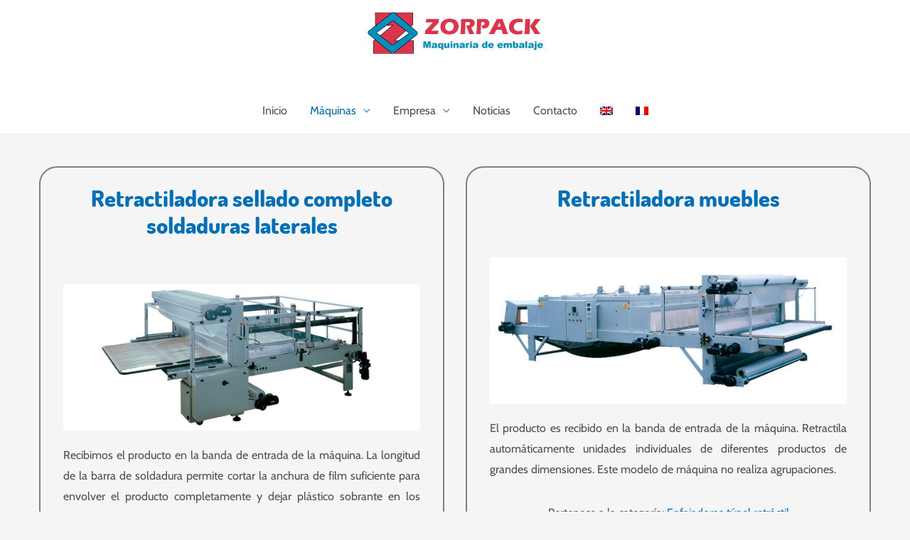

--- FILE ---
content_type: text/html; charset=UTF-8
request_url: https://www.zorpack.com/index.php/pt-tags/cajas-de-pizzas/
body_size: 17550
content:
<!DOCTYPE html>
<html lang="es-ES">
<head>
<meta charset="UTF-8">
<meta name="viewport" content="width=device-width, initial-scale=1">
<link rel="profile" href="https://gmpg.org/xfn/11">

<title>Cajas de pizzas &#8211; Zorpack</title>
<meta name='robots' content='max-image-preview:large' />
<link rel="alternate" hreflang="es" href="https://www.zorpack.com/index.php/pt-tags/cajas-de-pizzas/" />
<link rel="alternate" hreflang="en" href="https://www.zorpack.com/index.php/pt-tags/pizza-boxes/?lang=en" />
<link rel="alternate" hreflang="fr" href="https://www.zorpack.com/index.php/pt-tags/boites-pour-pizzas/?lang=fr" />
<link rel="alternate" hreflang="x-default" href="https://www.zorpack.com/index.php/pt-tags/cajas-de-pizzas/" />
<link rel='dns-prefetch' href='//s.w.org' />
<link rel="alternate" type="application/rss+xml" title="Zorpack &raquo; Feed" href="https://www.zorpack.com/index.php/feed/" />
<link rel="alternate" type="application/rss+xml" title="Zorpack &raquo; Feed de los comentarios" href="https://www.zorpack.com/index.php/comments/feed/" />
<link rel="alternate" type="application/rss+xml" title="Zorpack &raquo; Cajas de pizzas etiquetas Feed" href="https://www.zorpack.com/index.php/pt-tags/cajas-de-pizzas/feed/" />
<script>
window._wpemojiSettings = {"baseUrl":"https:\/\/s.w.org\/images\/core\/emoji\/13.1.0\/72x72\/","ext":".png","svgUrl":"https:\/\/s.w.org\/images\/core\/emoji\/13.1.0\/svg\/","svgExt":".svg","source":{"concatemoji":"https:\/\/www.zorpack.com\/wp-includes\/js\/wp-emoji-release.min.js?ver=5.9.12"}};
/*! This file is auto-generated */
!function(e,a,t){var n,r,o,i=a.createElement("canvas"),p=i.getContext&&i.getContext("2d");function s(e,t){var a=String.fromCharCode;p.clearRect(0,0,i.width,i.height),p.fillText(a.apply(this,e),0,0);e=i.toDataURL();return p.clearRect(0,0,i.width,i.height),p.fillText(a.apply(this,t),0,0),e===i.toDataURL()}function c(e){var t=a.createElement("script");t.src=e,t.defer=t.type="text/javascript",a.getElementsByTagName("head")[0].appendChild(t)}for(o=Array("flag","emoji"),t.supports={everything:!0,everythingExceptFlag:!0},r=0;r<o.length;r++)t.supports[o[r]]=function(e){if(!p||!p.fillText)return!1;switch(p.textBaseline="top",p.font="600 32px Arial",e){case"flag":return s([127987,65039,8205,9895,65039],[127987,65039,8203,9895,65039])?!1:!s([55356,56826,55356,56819],[55356,56826,8203,55356,56819])&&!s([55356,57332,56128,56423,56128,56418,56128,56421,56128,56430,56128,56423,56128,56447],[55356,57332,8203,56128,56423,8203,56128,56418,8203,56128,56421,8203,56128,56430,8203,56128,56423,8203,56128,56447]);case"emoji":return!s([10084,65039,8205,55357,56613],[10084,65039,8203,55357,56613])}return!1}(o[r]),t.supports.everything=t.supports.everything&&t.supports[o[r]],"flag"!==o[r]&&(t.supports.everythingExceptFlag=t.supports.everythingExceptFlag&&t.supports[o[r]]);t.supports.everythingExceptFlag=t.supports.everythingExceptFlag&&!t.supports.flag,t.DOMReady=!1,t.readyCallback=function(){t.DOMReady=!0},t.supports.everything||(n=function(){t.readyCallback()},a.addEventListener?(a.addEventListener("DOMContentLoaded",n,!1),e.addEventListener("load",n,!1)):(e.attachEvent("onload",n),a.attachEvent("onreadystatechange",function(){"complete"===a.readyState&&t.readyCallback()})),(n=t.source||{}).concatemoji?c(n.concatemoji):n.wpemoji&&n.twemoji&&(c(n.twemoji),c(n.wpemoji)))}(window,document,window._wpemojiSettings);
</script>
<style>
img.wp-smiley,
img.emoji {
	display: inline !important;
	border: none !important;
	box-shadow: none !important;
	height: 1em !important;
	width: 1em !important;
	margin: 0 0.07em !important;
	vertical-align: -0.1em !important;
	background: none !important;
	padding: 0 !important;
}
</style>
	<link rel='stylesheet' id='astra-theme-css-css'  href='https://www.zorpack.com/wp-content/themes/astra/assets/css/minified/style.min.css?ver=3.7.9' media='all' />
<style id='astra-theme-css-inline-css'>
html{font-size:100%;}a,.page-title{color:var(--ast-global-color-0);}a:hover,a:focus{color:var(--ast-global-color-1);}body,button,input,select,textarea,.ast-button,.ast-custom-button{font-family:0;font-weight:inherit;font-size:16px;font-size:1rem;}blockquote{color:var(--ast-global-color-3);}.site-title{font-size:35px;font-size:2.1875rem;display:none;}header .custom-logo-link img{max-width:250px;}.astra-logo-svg{width:250px;}.ast-archive-description .ast-archive-title{font-size:40px;font-size:2.5rem;}.site-header .site-description{font-size:15px;font-size:0.9375rem;display:none;}.entry-title{font-size:30px;font-size:1.875rem;}h1,.entry-content h1{font-size:40px;font-size:2.5rem;}h2,.entry-content h2{font-size:30px;font-size:1.875rem;}h3,.entry-content h3{font-size:25px;font-size:1.5625rem;}h4,.entry-content h4{font-size:20px;font-size:1.25rem;}h5,.entry-content h5{font-size:18px;font-size:1.125rem;}h6,.entry-content h6{font-size:16px;font-size:1rem;}.ast-single-post .entry-title,.page-title{font-size:30px;font-size:1.875rem;}::selection{background-color:var(--ast-global-color-0);color:#ffffff;}body,h1,.entry-title a,.entry-content h1,h2,.entry-content h2,h3,.entry-content h3,h4,.entry-content h4,h5,.entry-content h5,h6,.entry-content h6{color:var(--ast-global-color-3);}.tagcloud a:hover,.tagcloud a:focus,.tagcloud a.current-item{color:#ffffff;border-color:var(--ast-global-color-0);background-color:var(--ast-global-color-0);}input:focus,input[type="text"]:focus,input[type="email"]:focus,input[type="url"]:focus,input[type="password"]:focus,input[type="reset"]:focus,input[type="search"]:focus,textarea:focus{border-color:var(--ast-global-color-0);}input[type="radio"]:checked,input[type=reset],input[type="checkbox"]:checked,input[type="checkbox"]:hover:checked,input[type="checkbox"]:focus:checked,input[type=range]::-webkit-slider-thumb{border-color:var(--ast-global-color-0);background-color:var(--ast-global-color-0);box-shadow:none;}.site-footer a:hover + .post-count,.site-footer a:focus + .post-count{background:var(--ast-global-color-0);border-color:var(--ast-global-color-0);}.single .nav-links .nav-previous,.single .nav-links .nav-next{color:var(--ast-global-color-0);}.entry-meta,.entry-meta *{line-height:1.45;color:var(--ast-global-color-0);}.entry-meta a:hover,.entry-meta a:hover *,.entry-meta a:focus,.entry-meta a:focus *,.page-links > .page-link,.page-links .page-link:hover,.post-navigation a:hover{color:var(--ast-global-color-1);}#cat option,.secondary .calendar_wrap thead a,.secondary .calendar_wrap thead a:visited{color:var(--ast-global-color-0);}.secondary .calendar_wrap #today,.ast-progress-val span{background:var(--ast-global-color-0);}.secondary a:hover + .post-count,.secondary a:focus + .post-count{background:var(--ast-global-color-0);border-color:var(--ast-global-color-0);}.calendar_wrap #today > a{color:#ffffff;}.page-links .page-link,.single .post-navigation a{color:var(--ast-global-color-0);}.widget-title{font-size:22px;font-size:1.375rem;color:var(--ast-global-color-3);}#secondary,#secondary button,#secondary input,#secondary select,#secondary textarea{font-size:16px;font-size:1rem;}.main-header-menu .menu-link,.ast-header-custom-item a{color:var(--ast-global-color-3);}.main-header-menu .menu-item:hover > .menu-link,.main-header-menu .menu-item:hover > .ast-menu-toggle,.main-header-menu .ast-masthead-custom-menu-items a:hover,.main-header-menu .menu-item.focus > .menu-link,.main-header-menu .menu-item.focus > .ast-menu-toggle,.main-header-menu .current-menu-item > .menu-link,.main-header-menu .current-menu-ancestor > .menu-link,.main-header-menu .current-menu-item > .ast-menu-toggle,.main-header-menu .current-menu-ancestor > .ast-menu-toggle{color:var(--ast-global-color-0);}.header-main-layout-3 .ast-main-header-bar-alignment{margin-right:auto;}.header-main-layout-2 .site-header-section-left .ast-site-identity{text-align:left;}.site-logo-img img{ transition:all 0.2s linear;}.ast-header-break-point .ast-mobile-menu-buttons-minimal.menu-toggle{background:transparent;color:var(--ast-global-color-0);}.ast-header-break-point .ast-mobile-menu-buttons-outline.menu-toggle{background:transparent;border:1px solid var(--ast-global-color-0);color:var(--ast-global-color-0);}.ast-header-break-point .ast-mobile-menu-buttons-fill.menu-toggle{background:var(--ast-global-color-0);}#secondary {margin: 4em 0 2.5em;word-break: break-word;line-height: 2;}#secondary li {margin-bottom: 0.25em;}#secondary li:last-child {margin-bottom: 0;}@media (max-width: 768px) {.js_active .ast-plain-container.ast-single-post #secondary {margin-top: 1.5em;}}.ast-separate-container.ast-two-container #secondary .widget {background-color: #fff;padding: 2em;margin-bottom: 2em;}@media (min-width: 993px) {.ast-left-sidebar #secondary {padding-right: 60px;}.ast-right-sidebar #secondary {padding-left: 60px;}}@media (max-width: 993px) {.ast-right-sidebar #secondary {padding-left: 30px;}.ast-left-sidebar #secondary {padding-right: 30px;}}.footer-adv .footer-adv-overlay{border-top-style:solid;border-top-color:#7a7a7a;}.footer-adv-overlay{background-color:#757575;;}.wp-block-buttons.aligncenter{justify-content:center;}@media (min-width:1200px){.ast-separate-container.ast-right-sidebar .entry-content .wp-block-image.alignfull,.ast-separate-container.ast-left-sidebar .entry-content .wp-block-image.alignfull,.ast-separate-container.ast-right-sidebar .entry-content .wp-block-cover.alignfull,.ast-separate-container.ast-left-sidebar .entry-content .wp-block-cover.alignfull{margin-left:-6.67em;margin-right:-6.67em;max-width:unset;width:unset;}.ast-separate-container.ast-right-sidebar .entry-content .wp-block-image.alignwide,.ast-separate-container.ast-left-sidebar .entry-content .wp-block-image.alignwide,.ast-separate-container.ast-right-sidebar .entry-content .wp-block-cover.alignwide,.ast-separate-container.ast-left-sidebar .entry-content .wp-block-cover.alignwide{margin-left:-20px;margin-right:-20px;max-width:unset;width:unset;}}@media (min-width:1200px){.wp-block-group .has-background{padding:20px;}}@media (min-width:1200px){.ast-separate-container.ast-right-sidebar .entry-content .wp-block-group.alignwide,.ast-separate-container.ast-left-sidebar .entry-content .wp-block-group.alignwide,.ast-separate-container.ast-right-sidebar .entry-content .wp-block-cover.alignwide,.ast-separate-container.ast-left-sidebar .entry-content .wp-block-cover.alignwide{margin-left:-20px;margin-right:-20px;padding-left:20px;padding-right:20px;}.ast-separate-container.ast-right-sidebar .entry-content .wp-block-group.alignfull,.ast-separate-container.ast-left-sidebar .entry-content .wp-block-group.alignfull,.ast-separate-container.ast-right-sidebar .entry-content .wp-block-cover.alignfull,.ast-separate-container.ast-left-sidebar .entry-content .wp-block-cover.alignfull{margin-left:-6.67em;margin-right:-6.67em;padding-left:6.67em;padding-right:6.67em;}}@media (min-width:1200px){.wp-block-cover-image.alignwide .wp-block-cover__inner-container,.wp-block-cover.alignwide .wp-block-cover__inner-container,.wp-block-cover-image.alignfull .wp-block-cover__inner-container,.wp-block-cover.alignfull .wp-block-cover__inner-container{width:100%;}}@media (max-width:921px){.ast-separate-container .ast-article-post,.ast-separate-container .ast-article-single{padding:1.5em 2.14em;}.ast-separate-container #primary,.ast-separate-container #secondary{padding:1.5em 0;}#primary,#secondary{padding:1.5em 0;margin:0;}.ast-left-sidebar #content > .ast-container{display:flex;flex-direction:column-reverse;width:100%;}.ast-author-box img.avatar{margin:20px 0 0 0;}}@media (max-width:921px){#secondary.secondary{padding-top:0;}.ast-separate-container.ast-right-sidebar #secondary{padding-left:1em;padding-right:1em;}.ast-separate-container.ast-two-container #secondary{padding-left:0;padding-right:0;}.ast-page-builder-template .entry-header #secondary,.ast-page-builder-template #secondary{margin-top:1.5em;}}@media (max-width:921px){.ast-right-sidebar #primary{padding-right:0;}.ast-page-builder-template.ast-left-sidebar #secondary,.ast-page-builder-template.ast-right-sidebar #secondary{padding-right:20px;padding-left:20px;}.ast-right-sidebar #secondary,.ast-left-sidebar #primary{padding-left:0;}.ast-left-sidebar #secondary{padding-right:0;}}@media (min-width:922px){.ast-separate-container.ast-right-sidebar #primary,.ast-separate-container.ast-left-sidebar #primary{border:0;}.search-no-results.ast-separate-container #primary{margin-bottom:4em;}}@media (min-width:922px){.ast-right-sidebar #primary{border-right:1px solid #eee;}.ast-left-sidebar #primary{border-left:1px solid #eee;}.ast-right-sidebar #secondary{border-left:1px solid #eee;margin-left:-1px;}.ast-left-sidebar #secondary{border-right:1px solid #eee;margin-right:-1px;}.ast-separate-container.ast-two-container.ast-right-sidebar #secondary{padding-left:30px;padding-right:0;}.ast-separate-container.ast-two-container.ast-left-sidebar #secondary{padding-right:30px;padding-left:0;}.ast-separate-container.ast-right-sidebar #secondary,.ast-separate-container.ast-left-sidebar #secondary{border:0;margin-left:auto;margin-right:auto;}.ast-separate-container.ast-two-container #secondary .widget:last-child{margin-bottom:0;}}.wp-block-button .wp-block-button__link{color:#ffffff;}.wp-block-button .wp-block-button__link:hover,.wp-block-button .wp-block-button__link:focus{color:#ffffff;background-color:var(--ast-global-color-1);border-color:var(--ast-global-color-1);}.wp-block-button .wp-block-button__link{border-style:solid;border-top-width:0;border-right-width:0;border-left-width:0;border-bottom-width:0;border-color:var(--ast-global-color-0);background-color:var(--ast-global-color-0);color:#ffffff;font-family:inherit;font-weight:inherit;line-height:1;border-radius:2px;}.wp-block-buttons .wp-block-button .wp-block-button__link{padding-top:10px;padding-right:40px;padding-bottom:10px;padding-left:40px;}.menu-toggle,button,.ast-button,.ast-custom-button,.button,input#submit,input[type="button"],input[type="submit"],input[type="reset"]{border-style:solid;border-top-width:0;border-right-width:0;border-left-width:0;border-bottom-width:0;color:#ffffff;border-color:var(--ast-global-color-0);background-color:var(--ast-global-color-0);border-radius:2px;padding-top:10px;padding-right:40px;padding-bottom:10px;padding-left:40px;font-family:inherit;font-weight:inherit;line-height:1;}button:focus,.menu-toggle:hover,button:hover,.ast-button:hover,.ast-custom-button:hover .button:hover,.ast-custom-button:hover ,input[type=reset]:hover,input[type=reset]:focus,input#submit:hover,input#submit:focus,input[type="button"]:hover,input[type="button"]:focus,input[type="submit"]:hover,input[type="submit"]:focus{color:#ffffff;background-color:var(--ast-global-color-1);border-color:var(--ast-global-color-1);}@media (min-width:544px){.ast-container{max-width:100%;}}@media (max-width:544px){.ast-separate-container .ast-article-post,.ast-separate-container .ast-article-single,.ast-separate-container .comments-title,.ast-separate-container .ast-archive-description{padding:1.5em 1em;}.ast-separate-container #content .ast-container{padding-left:0.54em;padding-right:0.54em;}.ast-separate-container .ast-comment-list li.depth-1{padding:1.5em 1em;margin-bottom:1.5em;}.ast-separate-container .ast-comment-list .bypostauthor{padding:.5em;}.ast-search-menu-icon.ast-dropdown-active .search-field{width:170px;}.ast-separate-container #secondary{padding-top:0;}.ast-separate-container.ast-two-container #secondary .widget{margin-bottom:1.5em;padding-left:1em;padding-right:1em;}.site-branding img,.site-header .site-logo-img .custom-logo-link img{max-width:100%;}}@media (max-width:921px){.ast-mobile-header-stack .main-header-bar .ast-search-menu-icon{display:inline-block;}.ast-header-break-point.ast-header-custom-item-outside .ast-mobile-header-stack .main-header-bar .ast-search-icon{margin:0;}.ast-comment-avatar-wrap img{max-width:2.5em;}.ast-separate-container .ast-comment-list li.depth-1{padding:1.5em 2.14em;}.ast-separate-container .comment-respond{padding:2em 2.14em;}.ast-comment-meta{padding:0 1.8888em 1.3333em;}}.ast-no-sidebar.ast-separate-container .entry-content .alignfull {margin-left: -6.67em;margin-right: -6.67em;width: auto;}@media (max-width: 1200px) {.ast-no-sidebar.ast-separate-container .entry-content .alignfull {margin-left: -2.4em;margin-right: -2.4em;}}@media (max-width: 768px) {.ast-no-sidebar.ast-separate-container .entry-content .alignfull {margin-left: -2.14em;margin-right: -2.14em;}}@media (max-width: 544px) {.ast-no-sidebar.ast-separate-container .entry-content .alignfull {margin-left: -1em;margin-right: -1em;}}.ast-no-sidebar.ast-separate-container .entry-content .alignwide {margin-left: -20px;margin-right: -20px;}.ast-no-sidebar.ast-separate-container .entry-content .wp-block-column .alignfull,.ast-no-sidebar.ast-separate-container .entry-content .wp-block-column .alignwide {margin-left: auto;margin-right: auto;width: 100%;}@media (max-width:921px){.site-title{display:none;}.ast-archive-description .ast-archive-title{font-size:40px;}.site-header .site-description{display:block;}.entry-title{font-size:30px;}h1,.entry-content h1{font-size:30px;}h2,.entry-content h2{font-size:25px;}h3,.entry-content h3{font-size:20px;}.ast-single-post .entry-title,.page-title{font-size:30px;}.astra-logo-svg{width:120px;}header .custom-logo-link img,.ast-header-break-point .site-logo-img .custom-mobile-logo-link img{max-width:120px;}}@media (max-width:544px){.site-title{display:none;}.ast-archive-description .ast-archive-title{font-size:40px;}.site-header .site-description{display:block;}.entry-title{font-size:30px;}h1,.entry-content h1{font-size:30px;}h2,.entry-content h2{font-size:25px;}h3,.entry-content h3{font-size:20px;}.ast-single-post .entry-title,.page-title{font-size:30px;}header .custom-logo-link img,.ast-header-break-point .site-branding img,.ast-header-break-point .custom-logo-link img{max-width:100px;}.astra-logo-svg{width:100px;}.ast-header-break-point .site-logo-img .custom-mobile-logo-link img{max-width:100px;}}@media (max-width:921px){html{font-size:91.2%;}}@media (max-width:544px){html{font-size:91.2%;}}@media (min-width:922px){.ast-container{max-width:1240px;}}@font-face {font-family: "Astra";src: url(https://www.zorpack.com/wp-content/themes/astra/assets/fonts/astra.woff) format("woff"),url(https://www.zorpack.com/wp-content/themes/astra/assets/fonts/astra.ttf) format("truetype"),url(https://www.zorpack.com/wp-content/themes/astra/assets/fonts/astra.svg#astra) format("svg");font-weight: normal;font-style: normal;font-display: fallback;}@media (max-width:921px) {.main-header-bar .main-header-bar-navigation{display:none;}}.ast-desktop .main-header-menu.submenu-with-border .sub-menu,.ast-desktop .main-header-menu.submenu-with-border .astra-full-megamenu-wrapper{border-color:var(--ast-global-color-0);}.ast-desktop .main-header-menu.submenu-with-border .sub-menu{border-top-width:2px;border-right-width:1px;border-left-width:1px;border-bottom-width:1px;border-style:solid;}.ast-desktop .main-header-menu.submenu-with-border .sub-menu .sub-menu{top:-2px;}.ast-desktop .main-header-menu.submenu-with-border .sub-menu .menu-link,.ast-desktop .main-header-menu.submenu-with-border .children .menu-link{border-bottom-width:1px;border-style:solid;border-color:#21add1;}@media (min-width:922px){.main-header-menu .sub-menu .menu-item.ast-left-align-sub-menu:hover > .sub-menu,.main-header-menu .sub-menu .menu-item.ast-left-align-sub-menu.focus > .sub-menu{margin-left:-2px;}}.ast-small-footer{border-top-style:solid;border-top-width:1px;border-top-color:#7a7a7a;}.ast-small-footer-wrap{text-align:center;}.ast-header-break-point.ast-header-custom-item-inside .main-header-bar .main-header-bar-navigation .ast-search-icon {display: none;}.ast-header-break-point.ast-header-custom-item-inside .main-header-bar .ast-search-menu-icon .search-form {padding: 0;display: block;overflow: hidden;}.ast-header-break-point .ast-header-custom-item .widget:last-child {margin-bottom: 1em;}.ast-header-custom-item .widget {margin: 0.5em;display: inline-block;vertical-align: middle;}.ast-header-custom-item .widget p {margin-bottom: 0;}.ast-header-custom-item .widget li {width: auto;}.ast-header-custom-item-inside .button-custom-menu-item .menu-link {display: none;}.ast-header-custom-item-inside.ast-header-break-point .button-custom-menu-item .ast-custom-button-link {display: none;}.ast-header-custom-item-inside.ast-header-break-point .button-custom-menu-item .menu-link {display: block;}.ast-header-break-point.ast-header-custom-item-outside .main-header-bar .ast-search-icon {margin-right: 1em;}.ast-header-break-point.ast-header-custom-item-inside .main-header-bar .ast-search-menu-icon .search-field,.ast-header-break-point.ast-header-custom-item-inside .main-header-bar .ast-search-menu-icon.ast-inline-search .search-field {width: 100%;padding-right: 5.5em;}.ast-header-break-point.ast-header-custom-item-inside .main-header-bar .ast-search-menu-icon .search-submit {display: block;position: absolute;height: 100%;top: 0;right: 0;padding: 0 1em;border-radius: 0;}.ast-header-break-point .ast-header-custom-item .ast-masthead-custom-menu-items {padding-left: 20px;padding-right: 20px;margin-bottom: 1em;margin-top: 1em;}.ast-header-custom-item-inside.ast-header-break-point .button-custom-menu-item {padding-left: 0;padding-right: 0;margin-top: 0;margin-bottom: 0;}.astra-icon-down_arrow::after {content: "\e900";font-family: Astra;}.astra-icon-close::after {content: "\e5cd";font-family: Astra;}.astra-icon-drag_handle::after {content: "\e25d";font-family: Astra;}.astra-icon-format_align_justify::after {content: "\e235";font-family: Astra;}.astra-icon-menu::after {content: "\e5d2";font-family: Astra;}.astra-icon-reorder::after {content: "\e8fe";font-family: Astra;}.astra-icon-search::after {content: "\e8b6";font-family: Astra;}.astra-icon-zoom_in::after {content: "\e56b";font-family: Astra;}.astra-icon-check-circle::after {content: "\e901";font-family: Astra;}.astra-icon-shopping-cart::after {content: "\f07a";font-family: Astra;}.astra-icon-shopping-bag::after {content: "\f290";font-family: Astra;}.astra-icon-shopping-basket::after {content: "\f291";font-family: Astra;}.astra-icon-circle-o::after {content: "\e903";font-family: Astra;}.astra-icon-certificate::after {content: "\e902";font-family: Astra;}blockquote {padding: 1.2em;}:root .has-ast-global-color-0-color{color:var(--ast-global-color-0);}:root .has-ast-global-color-0-background-color{background-color:var(--ast-global-color-0);}:root .wp-block-button .has-ast-global-color-0-color{color:var(--ast-global-color-0);}:root .wp-block-button .has-ast-global-color-0-background-color{background-color:var(--ast-global-color-0);}:root .has-ast-global-color-1-color{color:var(--ast-global-color-1);}:root .has-ast-global-color-1-background-color{background-color:var(--ast-global-color-1);}:root .wp-block-button .has-ast-global-color-1-color{color:var(--ast-global-color-1);}:root .wp-block-button .has-ast-global-color-1-background-color{background-color:var(--ast-global-color-1);}:root .has-ast-global-color-2-color{color:var(--ast-global-color-2);}:root .has-ast-global-color-2-background-color{background-color:var(--ast-global-color-2);}:root .wp-block-button .has-ast-global-color-2-color{color:var(--ast-global-color-2);}:root .wp-block-button .has-ast-global-color-2-background-color{background-color:var(--ast-global-color-2);}:root .has-ast-global-color-3-color{color:var(--ast-global-color-3);}:root .has-ast-global-color-3-background-color{background-color:var(--ast-global-color-3);}:root .wp-block-button .has-ast-global-color-3-color{color:var(--ast-global-color-3);}:root .wp-block-button .has-ast-global-color-3-background-color{background-color:var(--ast-global-color-3);}:root .has-ast-global-color-4-color{color:var(--ast-global-color-4);}:root .has-ast-global-color-4-background-color{background-color:var(--ast-global-color-4);}:root .wp-block-button .has-ast-global-color-4-color{color:var(--ast-global-color-4);}:root .wp-block-button .has-ast-global-color-4-background-color{background-color:var(--ast-global-color-4);}:root .has-ast-global-color-5-color{color:var(--ast-global-color-5);}:root .has-ast-global-color-5-background-color{background-color:var(--ast-global-color-5);}:root .wp-block-button .has-ast-global-color-5-color{color:var(--ast-global-color-5);}:root .wp-block-button .has-ast-global-color-5-background-color{background-color:var(--ast-global-color-5);}:root .has-ast-global-color-6-color{color:var(--ast-global-color-6);}:root .has-ast-global-color-6-background-color{background-color:var(--ast-global-color-6);}:root .wp-block-button .has-ast-global-color-6-color{color:var(--ast-global-color-6);}:root .wp-block-button .has-ast-global-color-6-background-color{background-color:var(--ast-global-color-6);}:root .has-ast-global-color-7-color{color:var(--ast-global-color-7);}:root .has-ast-global-color-7-background-color{background-color:var(--ast-global-color-7);}:root .wp-block-button .has-ast-global-color-7-color{color:var(--ast-global-color-7);}:root .wp-block-button .has-ast-global-color-7-background-color{background-color:var(--ast-global-color-7);}:root .has-ast-global-color-8-color{color:var(--ast-global-color-8);}:root .has-ast-global-color-8-background-color{background-color:var(--ast-global-color-8);}:root .wp-block-button .has-ast-global-color-8-color{color:var(--ast-global-color-8);}:root .wp-block-button .has-ast-global-color-8-background-color{background-color:var(--ast-global-color-8);}:root{--ast-global-color-0:#0170B9;--ast-global-color-1:#3a3a3a;--ast-global-color-2:#3a3a3a;--ast-global-color-3:#4B4F58;--ast-global-color-4:#F5F5F5;--ast-global-color-5:#FFFFFF;--ast-global-color-6:#F2F5F7;--ast-global-color-7:#424242;--ast-global-color-8:#000000;}.ast-breadcrumbs .trail-browse,.ast-breadcrumbs .trail-items,.ast-breadcrumbs .trail-items li{display:inline-block;margin:0;padding:0;border:none;background:inherit;text-indent:0;}.ast-breadcrumbs .trail-browse{font-size:inherit;font-style:inherit;font-weight:inherit;color:inherit;}.ast-breadcrumbs .trail-items{list-style:none;}.trail-items li::after{padding:0 0.3em;content:"\00bb";}.trail-items li:last-of-type::after{display:none;}.trail-items li::after{content:"\00bb";}.ast-breadcrumbs-wrapper,.ast-breadcrumbs-wrapper a{font-family:inherit;font-weight:inherit;}.ast-breadcrumbs-wrapper #ast-breadcrumbs-yoast,.ast-breadcrumbs-wrapper .breadcrumbs,.ast-breadcrumbs-wrapper .rank-math-breadcrumb,.ast-breadcrumbs-inner nav{padding-bottom:20px;}.ast-default-menu-enable.ast-main-header-nav-open.ast-header-break-point .main-header-bar.ast-header-breadcrumb,.ast-main-header-nav-open .main-header-bar.ast-header-breadcrumb{padding-top:1em;padding-bottom:1em;}.ast-header-break-point .main-header-bar.ast-header-breadcrumb{border-bottom-width:1px;border-bottom-color:#eaeaea;border-bottom-style:solid;}.ast-breadcrumbs-wrapper{line-height:1.4;}.ast-breadcrumbs-wrapper .rank-math-breadcrumb p{margin-bottom:0px;}.ast-breadcrumbs-wrapper{display:block;width:100%;}h1,.entry-content h1,h2,.entry-content h2,h3,.entry-content h3,h4,.entry-content h4,h5,.entry-content h5,h6,.entry-content h6{color:var(--ast-global-color-2);}.ast-header-break-point .main-header-bar{border-bottom-width:1px;}@media (min-width:922px){.main-header-bar{border-bottom-width:1px;}}@media (min-width:922px){#primary{width:70%;}#secondary{width:30%;}}.main-header-menu .menu-item, #astra-footer-menu .menu-item, .main-header-bar .ast-masthead-custom-menu-items{-js-display:flex;display:flex;-webkit-box-pack:center;-webkit-justify-content:center;-moz-box-pack:center;-ms-flex-pack:center;justify-content:center;-webkit-box-orient:vertical;-webkit-box-direction:normal;-webkit-flex-direction:column;-moz-box-orient:vertical;-moz-box-direction:normal;-ms-flex-direction:column;flex-direction:column;}.main-header-menu > .menu-item > .menu-link, #astra-footer-menu > .menu-item > .menu-link{height:100%;-webkit-box-align:center;-webkit-align-items:center;-moz-box-align:center;-ms-flex-align:center;align-items:center;-js-display:flex;display:flex;}.ast-primary-menu-disabled .main-header-bar .ast-masthead-custom-menu-items{flex:unset;}.main-header-menu .sub-menu .menu-item.menu-item-has-children > .menu-link:after{position:absolute;right:1em;top:50%;transform:translate(0,-50%) rotate(270deg);}.ast-header-break-point .main-header-bar .main-header-bar-navigation .page_item_has_children > .ast-menu-toggle::before, .ast-header-break-point .main-header-bar .main-header-bar-navigation .menu-item-has-children > .ast-menu-toggle::before, .ast-mobile-popup-drawer .main-header-bar-navigation .menu-item-has-children>.ast-menu-toggle::before, .ast-header-break-point .ast-mobile-header-wrap .main-header-bar-navigation .menu-item-has-children > .ast-menu-toggle::before{font-weight:bold;content:"\e900";font-family:Astra;text-decoration:inherit;display:inline-block;}.ast-header-break-point .main-navigation ul.sub-menu .menu-item .menu-link:before{content:"\e900";font-family:Astra;font-size:.65em;text-decoration:inherit;display:inline-block;transform:translate(0, -2px) rotateZ(270deg);margin-right:5px;}.widget_search .search-form:after{font-family:Astra;font-size:1.2em;font-weight:normal;content:"\e8b6";position:absolute;top:50%;right:15px;transform:translate(0, -50%);}.astra-search-icon::before{content:"\e8b6";font-family:Astra;font-style:normal;font-weight:normal;text-decoration:inherit;text-align:center;-webkit-font-smoothing:antialiased;-moz-osx-font-smoothing:grayscale;z-index:3;}.main-header-bar .main-header-bar-navigation .page_item_has_children > a:after, .main-header-bar .main-header-bar-navigation .menu-item-has-children > a:after, .site-header-focus-item .main-header-bar-navigation .menu-item-has-children > .menu-link:after{content:"\e900";display:inline-block;font-family:Astra;font-size:.6rem;font-weight:bold;text-rendering:auto;-webkit-font-smoothing:antialiased;-moz-osx-font-smoothing:grayscale;margin-left:10px;line-height:normal;}.ast-mobile-popup-drawer .main-header-bar-navigation .ast-submenu-expanded>.ast-menu-toggle::before{transform:rotateX(180deg);}.ast-header-break-point .main-header-bar-navigation .menu-item-has-children > .menu-link:after{display:none;}.ast-separate-container .blog-layout-1, .ast-separate-container .blog-layout-2, .ast-separate-container .blog-layout-3{background-color:transparent;background-image:none;}.ast-separate-container .ast-article-post{background-color:var(--ast-global-color-5);;}@media (max-width:921px){.ast-separate-container .ast-article-post{background-color:var(--ast-global-color-5);;}}@media (max-width:544px){.ast-separate-container .ast-article-post{background-color:var(--ast-global-color-5);;}}.ast-separate-container .ast-article-single:not(.ast-related-post), .ast-separate-container .comments-area .comment-respond,.ast-separate-container .comments-area .ast-comment-list li, .ast-separate-container .ast-woocommerce-container, .ast-separate-container .error-404, .ast-separate-container .no-results, .single.ast-separate-container .ast-author-meta, .ast-separate-container .related-posts-title-wrapper, .ast-separate-container.ast-two-container #secondary .widget,.ast-separate-container .comments-count-wrapper, .ast-box-layout.ast-plain-container .site-content,.ast-padded-layout.ast-plain-container .site-content, .ast-separate-container .comments-area .comments-title{background-color:var(--ast-global-color-5);;}@media (max-width:921px){.ast-separate-container .ast-article-single:not(.ast-related-post), .ast-separate-container .comments-area .comment-respond,.ast-separate-container .comments-area .ast-comment-list li, .ast-separate-container .ast-woocommerce-container, .ast-separate-container .error-404, .ast-separate-container .no-results, .single.ast-separate-container .ast-author-meta, .ast-separate-container .related-posts-title-wrapper, .ast-separate-container.ast-two-container #secondary .widget,.ast-separate-container .comments-count-wrapper, .ast-box-layout.ast-plain-container .site-content,.ast-padded-layout.ast-plain-container .site-content, .ast-separate-container .comments-area .comments-title{background-color:var(--ast-global-color-5);;}}@media (max-width:544px){.ast-separate-container .ast-article-single:not(.ast-related-post), .ast-separate-container .comments-area .comment-respond,.ast-separate-container .comments-area .ast-comment-list li, .ast-separate-container .ast-woocommerce-container, .ast-separate-container .error-404, .ast-separate-container .no-results, .single.ast-separate-container .ast-author-meta, .ast-separate-container .related-posts-title-wrapper, .ast-separate-container.ast-two-container #secondary .widget,.ast-separate-container .comments-count-wrapper, .ast-box-layout.ast-plain-container .site-content,.ast-padded-layout.ast-plain-container .site-content, .ast-separate-container .comments-area .comments-title{background-color:var(--ast-global-color-5);;}}
</style>
<link rel='stylesheet' id='astra-menu-animation-css'  href='https://www.zorpack.com/wp-content/themes/astra/assets/css/minified/menu-animation.min.css?ver=3.7.9' media='all' />
<link rel='stylesheet' id='wp-block-library-css'  href='https://www.zorpack.com/wp-includes/css/dist/block-library/style.min.css?ver=5.9.12' media='all' />
<link rel='stylesheet' id='slick-css'  href='https://www.zorpack.com/wp-content/plugins/carousel-block/dist/assets/vendor/slick/slick.min.css?ver=1648915641' media='' />
<link rel='stylesheet' id='carousel-block-css'  href='https://www.zorpack.com/wp-content/plugins/carousel-block/dist/blocks.style.build.css?ver=1648915641' media='all' />
<style id='global-styles-inline-css'>
body{--wp--preset--color--black: #000000;--wp--preset--color--cyan-bluish-gray: #abb8c3;--wp--preset--color--white: #ffffff;--wp--preset--color--pale-pink: #f78da7;--wp--preset--color--vivid-red: #cf2e2e;--wp--preset--color--luminous-vivid-orange: #ff6900;--wp--preset--color--luminous-vivid-amber: #fcb900;--wp--preset--color--light-green-cyan: #7bdcb5;--wp--preset--color--vivid-green-cyan: #00d084;--wp--preset--color--pale-cyan-blue: #8ed1fc;--wp--preset--color--vivid-cyan-blue: #0693e3;--wp--preset--color--vivid-purple: #9b51e0;--wp--preset--color--ast-global-color-0: var(--ast-global-color-0);--wp--preset--color--ast-global-color-1: var(--ast-global-color-1);--wp--preset--color--ast-global-color-2: var(--ast-global-color-2);--wp--preset--color--ast-global-color-3: var(--ast-global-color-3);--wp--preset--color--ast-global-color-4: var(--ast-global-color-4);--wp--preset--color--ast-global-color-5: var(--ast-global-color-5);--wp--preset--color--ast-global-color-6: var(--ast-global-color-6);--wp--preset--color--ast-global-color-7: var(--ast-global-color-7);--wp--preset--color--ast-global-color-8: var(--ast-global-color-8);--wp--preset--gradient--vivid-cyan-blue-to-vivid-purple: linear-gradient(135deg,rgba(6,147,227,1) 0%,rgb(155,81,224) 100%);--wp--preset--gradient--light-green-cyan-to-vivid-green-cyan: linear-gradient(135deg,rgb(122,220,180) 0%,rgb(0,208,130) 100%);--wp--preset--gradient--luminous-vivid-amber-to-luminous-vivid-orange: linear-gradient(135deg,rgba(252,185,0,1) 0%,rgba(255,105,0,1) 100%);--wp--preset--gradient--luminous-vivid-orange-to-vivid-red: linear-gradient(135deg,rgba(255,105,0,1) 0%,rgb(207,46,46) 100%);--wp--preset--gradient--very-light-gray-to-cyan-bluish-gray: linear-gradient(135deg,rgb(238,238,238) 0%,rgb(169,184,195) 100%);--wp--preset--gradient--cool-to-warm-spectrum: linear-gradient(135deg,rgb(74,234,220) 0%,rgb(151,120,209) 20%,rgb(207,42,186) 40%,rgb(238,44,130) 60%,rgb(251,105,98) 80%,rgb(254,248,76) 100%);--wp--preset--gradient--blush-light-purple: linear-gradient(135deg,rgb(255,206,236) 0%,rgb(152,150,240) 100%);--wp--preset--gradient--blush-bordeaux: linear-gradient(135deg,rgb(254,205,165) 0%,rgb(254,45,45) 50%,rgb(107,0,62) 100%);--wp--preset--gradient--luminous-dusk: linear-gradient(135deg,rgb(255,203,112) 0%,rgb(199,81,192) 50%,rgb(65,88,208) 100%);--wp--preset--gradient--pale-ocean: linear-gradient(135deg,rgb(255,245,203) 0%,rgb(182,227,212) 50%,rgb(51,167,181) 100%);--wp--preset--gradient--electric-grass: linear-gradient(135deg,rgb(202,248,128) 0%,rgb(113,206,126) 100%);--wp--preset--gradient--midnight: linear-gradient(135deg,rgb(2,3,129) 0%,rgb(40,116,252) 100%);--wp--preset--duotone--dark-grayscale: url('#wp-duotone-dark-grayscale');--wp--preset--duotone--grayscale: url('#wp-duotone-grayscale');--wp--preset--duotone--purple-yellow: url('#wp-duotone-purple-yellow');--wp--preset--duotone--blue-red: url('#wp-duotone-blue-red');--wp--preset--duotone--midnight: url('#wp-duotone-midnight');--wp--preset--duotone--magenta-yellow: url('#wp-duotone-magenta-yellow');--wp--preset--duotone--purple-green: url('#wp-duotone-purple-green');--wp--preset--duotone--blue-orange: url('#wp-duotone-blue-orange');--wp--preset--font-size--small: 13px;--wp--preset--font-size--medium: 20px;--wp--preset--font-size--large: 36px;--wp--preset--font-size--x-large: 42px;}body { margin: 0; }.wp-site-blocks > .alignleft { float: left; margin-right: 2em; }.wp-site-blocks > .alignright { float: right; margin-left: 2em; }.wp-site-blocks > .aligncenter { justify-content: center; margin-left: auto; margin-right: auto; }.has-black-color{color: var(--wp--preset--color--black) !important;}.has-cyan-bluish-gray-color{color: var(--wp--preset--color--cyan-bluish-gray) !important;}.has-white-color{color: var(--wp--preset--color--white) !important;}.has-pale-pink-color{color: var(--wp--preset--color--pale-pink) !important;}.has-vivid-red-color{color: var(--wp--preset--color--vivid-red) !important;}.has-luminous-vivid-orange-color{color: var(--wp--preset--color--luminous-vivid-orange) !important;}.has-luminous-vivid-amber-color{color: var(--wp--preset--color--luminous-vivid-amber) !important;}.has-light-green-cyan-color{color: var(--wp--preset--color--light-green-cyan) !important;}.has-vivid-green-cyan-color{color: var(--wp--preset--color--vivid-green-cyan) !important;}.has-pale-cyan-blue-color{color: var(--wp--preset--color--pale-cyan-blue) !important;}.has-vivid-cyan-blue-color{color: var(--wp--preset--color--vivid-cyan-blue) !important;}.has-vivid-purple-color{color: var(--wp--preset--color--vivid-purple) !important;}.has-ast-global-color-0-color{color: var(--wp--preset--color--ast-global-color-0) !important;}.has-ast-global-color-1-color{color: var(--wp--preset--color--ast-global-color-1) !important;}.has-ast-global-color-2-color{color: var(--wp--preset--color--ast-global-color-2) !important;}.has-ast-global-color-3-color{color: var(--wp--preset--color--ast-global-color-3) !important;}.has-ast-global-color-4-color{color: var(--wp--preset--color--ast-global-color-4) !important;}.has-ast-global-color-5-color{color: var(--wp--preset--color--ast-global-color-5) !important;}.has-ast-global-color-6-color{color: var(--wp--preset--color--ast-global-color-6) !important;}.has-ast-global-color-7-color{color: var(--wp--preset--color--ast-global-color-7) !important;}.has-ast-global-color-8-color{color: var(--wp--preset--color--ast-global-color-8) !important;}.has-black-background-color{background-color: var(--wp--preset--color--black) !important;}.has-cyan-bluish-gray-background-color{background-color: var(--wp--preset--color--cyan-bluish-gray) !important;}.has-white-background-color{background-color: var(--wp--preset--color--white) !important;}.has-pale-pink-background-color{background-color: var(--wp--preset--color--pale-pink) !important;}.has-vivid-red-background-color{background-color: var(--wp--preset--color--vivid-red) !important;}.has-luminous-vivid-orange-background-color{background-color: var(--wp--preset--color--luminous-vivid-orange) !important;}.has-luminous-vivid-amber-background-color{background-color: var(--wp--preset--color--luminous-vivid-amber) !important;}.has-light-green-cyan-background-color{background-color: var(--wp--preset--color--light-green-cyan) !important;}.has-vivid-green-cyan-background-color{background-color: var(--wp--preset--color--vivid-green-cyan) !important;}.has-pale-cyan-blue-background-color{background-color: var(--wp--preset--color--pale-cyan-blue) !important;}.has-vivid-cyan-blue-background-color{background-color: var(--wp--preset--color--vivid-cyan-blue) !important;}.has-vivid-purple-background-color{background-color: var(--wp--preset--color--vivid-purple) !important;}.has-ast-global-color-0-background-color{background-color: var(--wp--preset--color--ast-global-color-0) !important;}.has-ast-global-color-1-background-color{background-color: var(--wp--preset--color--ast-global-color-1) !important;}.has-ast-global-color-2-background-color{background-color: var(--wp--preset--color--ast-global-color-2) !important;}.has-ast-global-color-3-background-color{background-color: var(--wp--preset--color--ast-global-color-3) !important;}.has-ast-global-color-4-background-color{background-color: var(--wp--preset--color--ast-global-color-4) !important;}.has-ast-global-color-5-background-color{background-color: var(--wp--preset--color--ast-global-color-5) !important;}.has-ast-global-color-6-background-color{background-color: var(--wp--preset--color--ast-global-color-6) !important;}.has-ast-global-color-7-background-color{background-color: var(--wp--preset--color--ast-global-color-7) !important;}.has-ast-global-color-8-background-color{background-color: var(--wp--preset--color--ast-global-color-8) !important;}.has-black-border-color{border-color: var(--wp--preset--color--black) !important;}.has-cyan-bluish-gray-border-color{border-color: var(--wp--preset--color--cyan-bluish-gray) !important;}.has-white-border-color{border-color: var(--wp--preset--color--white) !important;}.has-pale-pink-border-color{border-color: var(--wp--preset--color--pale-pink) !important;}.has-vivid-red-border-color{border-color: var(--wp--preset--color--vivid-red) !important;}.has-luminous-vivid-orange-border-color{border-color: var(--wp--preset--color--luminous-vivid-orange) !important;}.has-luminous-vivid-amber-border-color{border-color: var(--wp--preset--color--luminous-vivid-amber) !important;}.has-light-green-cyan-border-color{border-color: var(--wp--preset--color--light-green-cyan) !important;}.has-vivid-green-cyan-border-color{border-color: var(--wp--preset--color--vivid-green-cyan) !important;}.has-pale-cyan-blue-border-color{border-color: var(--wp--preset--color--pale-cyan-blue) !important;}.has-vivid-cyan-blue-border-color{border-color: var(--wp--preset--color--vivid-cyan-blue) !important;}.has-vivid-purple-border-color{border-color: var(--wp--preset--color--vivid-purple) !important;}.has-ast-global-color-0-border-color{border-color: var(--wp--preset--color--ast-global-color-0) !important;}.has-ast-global-color-1-border-color{border-color: var(--wp--preset--color--ast-global-color-1) !important;}.has-ast-global-color-2-border-color{border-color: var(--wp--preset--color--ast-global-color-2) !important;}.has-ast-global-color-3-border-color{border-color: var(--wp--preset--color--ast-global-color-3) !important;}.has-ast-global-color-4-border-color{border-color: var(--wp--preset--color--ast-global-color-4) !important;}.has-ast-global-color-5-border-color{border-color: var(--wp--preset--color--ast-global-color-5) !important;}.has-ast-global-color-6-border-color{border-color: var(--wp--preset--color--ast-global-color-6) !important;}.has-ast-global-color-7-border-color{border-color: var(--wp--preset--color--ast-global-color-7) !important;}.has-ast-global-color-8-border-color{border-color: var(--wp--preset--color--ast-global-color-8) !important;}.has-vivid-cyan-blue-to-vivid-purple-gradient-background{background: var(--wp--preset--gradient--vivid-cyan-blue-to-vivid-purple) !important;}.has-light-green-cyan-to-vivid-green-cyan-gradient-background{background: var(--wp--preset--gradient--light-green-cyan-to-vivid-green-cyan) !important;}.has-luminous-vivid-amber-to-luminous-vivid-orange-gradient-background{background: var(--wp--preset--gradient--luminous-vivid-amber-to-luminous-vivid-orange) !important;}.has-luminous-vivid-orange-to-vivid-red-gradient-background{background: var(--wp--preset--gradient--luminous-vivid-orange-to-vivid-red) !important;}.has-very-light-gray-to-cyan-bluish-gray-gradient-background{background: var(--wp--preset--gradient--very-light-gray-to-cyan-bluish-gray) !important;}.has-cool-to-warm-spectrum-gradient-background{background: var(--wp--preset--gradient--cool-to-warm-spectrum) !important;}.has-blush-light-purple-gradient-background{background: var(--wp--preset--gradient--blush-light-purple) !important;}.has-blush-bordeaux-gradient-background{background: var(--wp--preset--gradient--blush-bordeaux) !important;}.has-luminous-dusk-gradient-background{background: var(--wp--preset--gradient--luminous-dusk) !important;}.has-pale-ocean-gradient-background{background: var(--wp--preset--gradient--pale-ocean) !important;}.has-electric-grass-gradient-background{background: var(--wp--preset--gradient--electric-grass) !important;}.has-midnight-gradient-background{background: var(--wp--preset--gradient--midnight) !important;}.has-small-font-size{font-size: var(--wp--preset--font-size--small) !important;}.has-medium-font-size{font-size: var(--wp--preset--font-size--medium) !important;}.has-large-font-size{font-size: var(--wp--preset--font-size--large) !important;}.has-x-large-font-size{font-size: var(--wp--preset--font-size--x-large) !important;}
</style>
<link rel='stylesheet' id='contact-form-7-css'  href='https://www.zorpack.com/wp-content/plugins/contact-form-7/includes/css/styles.css?ver=5.5.6' media='all' />
<link rel='stylesheet' id='astra-contact-form-7-css'  href='https://www.zorpack.com/wp-content/themes/astra/assets/css/minified/compatibility/contact-form-7-main.min.css?ver=3.7.9' media='all' />
<link rel='stylesheet' id='estilo_pro-css'  href='https://www.zorpack.com/wp-content/plugins/portfolio-maquinas/css/estilos_maquinas.css?ver=5.9.12' media='all' />
<link rel='stylesheet' id='math-captcha-frontend-css'  href='https://www.zorpack.com/wp-content/plugins/wp-advanced-math-captcha/css/frontend.css?ver=5.9.12' media='all' />
<link rel='stylesheet' id='wpfront-scroll-top-css'  href='https://www.zorpack.com/wp-content/plugins/wpfront-scroll-top/css/wpfront-scroll-top.min.css?ver=2.0.7.08086' media='all' />
<link rel='stylesheet' id='wpml-menu-item-0-css'  href='//www.zorpack.com/wp-content/plugins/sitepress-multilingual-cms/templates/language-switchers/menu-item/style.min.css?ver=1' media='all' />
<link rel='stylesheet' id='cmplz-general-css'  href='https://www.zorpack.com/wp-content/plugins/complianz-gdpr/assets/css/cookieblocker.min.css?ver=1748422506' media='all' />
<link rel='stylesheet' id='astra-style-css'  href='https://www.zorpack.com/wp-content/themes/astra/style.css?ver=5.9.12' media='all' />
<link rel='stylesheet' id='astra-child-style-css'  href='https://www.zorpack.com/wp-content/themes/astra-child/style.css?ver=2.4.5.1593168322' media='all' />
<link rel='stylesheet' id='kadence-blocks-accordion-css'  href='https://www.zorpack.com/wp-content/plugins/kadence-blocks/dist/blocks/accordion.style.build.css?ver=2.3.0' media='all' />
<style id='kb-accordion_a1c500-a1-inline-css'>
.kt-accordion-id_a1c500-a1 .kt-accordion-panel-inner {border-width:0px 0px 0px 0px;}.kt-accordion-id_a1c500-a1 .wp-block-kadence-pane .kt-accordion-header-wrap .kt-blocks-accordion-header {color:#555555;background:#f2f2f2;border-color:#555555 #555555 #555555 #555555;font-size:18px;line-height:24px;border-radius:0px 0px 0px 0px;border-width:0px 0px 0px 0px;padding-top:10px;padding-right:14px;padding-bottom:10px;padding-left:14px;}.kt-accordion-id_a1c500-a1 .kt-blocks-accordion-header .kt-btn-svg-icon svg {width:18px;height:18px;}.kt-accordion-id_a1c500-a1:not( .kt-accodion-icon-style-basiccircle ):not( .kt-accodion-icon-style-xclosecircle ):not( .kt-accodion-icon-style-arrowcircle ) .kt-blocks-accordion-icon-trigger:after, .kt-accordion-id_a1c500-a1:not( .kt-accodion-icon-style-basiccircle ):not( .kt-accodion-icon-style-xclosecircle ):not( .kt-accodion-icon-style-arrowcircle ) .kt-blocks-accordion-icon-trigger:before {background:#555555;}.kt-accordion-id_a1c500-a1:not( .kt-accodion-icon-style-basic ):not( .kt-accodion-icon-style-xclose ):not( .kt-accodion-icon-style-arrow ) .kt-blocks-accordion-icon-trigger {background:#555555;}.kt-accordion-id_a1c500-a1:not( .kt-accodion-icon-style-basic ):not( .kt-accodion-icon-style-xclose ):not( .kt-accodion-icon-style-arrow ) .kt-blocks-accordion-icon-trigger:after, .kt-accordion-id_a1c500-a1:not( .kt-accodion-icon-style-basic ):not( .kt-accodion-icon-style-xclose ):not( .kt-accodion-icon-style-arrow ) .kt-blocks-accordion-icon-trigger:before {background:#f2f2f2;}.kt-accordion-id_a1c500-a1 .kt-accordion-header-wrap .kt-blocks-accordion-header:hover, .kt-accordion-id_a1c500-a1 .kt-accordion-header-wrap .kt-blocks-accordion-header:focus {color:#444444;background:#eeeeee;border-color:#eeeeee #eeeeee #eeeeee #eeeeee;}.kt-accordion-id_a1c500-a1:not( .kt-accodion-icon-style-basiccircle ):not( .kt-accodion-icon-style-xclosecircle ):not( .kt-accodion-icon-style-arrowcircle ) .kt-blocks-accordion-header:hover .kt-blocks-accordion-icon-trigger:after, .kt-accordion-id_a1c500-a1:not( .kt-accodion-icon-style-basiccircle ):not( .kt-accodion-icon-style-xclosecircle ):not( .kt-accodion-icon-style-arrowcircle ) .kt-blocks-accordion-header:hover .kt-blocks-accordion-icon-trigger:before, .kt-accordion-id_a1c500-a1:not( .kt-accodion-icon-style-basiccircle ):not( .kt-accodion-icon-style-xclosecircle ):not( .kt-accodion-icon-style-arrowcircle ) .kt-blocks-accordion-header:focus .kt-blocks-accordion-icon-trigger:after, .kt-accordion-id_a1c500-a1:not( .kt-accodion-icon-style-basiccircle ):not( .kt-accodion-icon-style-xclosecircle ):not( .kt-accodion-icon-style-arrowcircle ) .kt-blocks-accordion-header:focus .kt-blocks-accordion-icon-trigger:before {background:#444444;}.kt-accordion-id_a1c500-a1:not( .kt-accodion-icon-style-basic ):not( .kt-accodion-icon-style-xclose ):not( .kt-accodion-icon-style-arrow ) .kt-blocks-accordion-header:hover .kt-blocks-accordion-icon-trigger, .kt-accordion-id_a1c500-a1:not( .kt-accodion-icon-style-basic ):not( .kt-accodion-icon-style-xclose ):not( .kt-accodion-icon-style-arrow ) .kt-blocks-accordion-header:focus .kt-blocks-accordion-icon-trigger {background:#444444;}.kt-accordion-id_a1c500-a1:not( .kt-accodion-icon-style-basic ):not( .kt-accodion-icon-style-xclose ):not( .kt-accodion-icon-style-arrow ) .kt-blocks-accordion-header:hover .kt-blocks-accordion-icon-trigger:after, .kt-accordion-id_a1c500-a1:not( .kt-accodion-icon-style-basic ):not( .kt-accodion-icon-style-xclose ):not( .kt-accodion-icon-style-arrow ) .kt-blocks-accordion-header:hover .kt-blocks-accordion-icon-trigger:before, .kt-accordion-id_a1c500-a1:not( .kt-accodion-icon-style-basic ):not( .kt-accodion-icon-style-xclose ):not( .kt-accodion-icon-style-arrow ) .kt-blocks-accordion-header:focus .kt-blocks-accordion-icon-trigger:after, .kt-accordion-id_a1c500-a1:not( .kt-accodion-icon-style-basic ):not( .kt-accodion-icon-style-xclose ):not( .kt-accodion-icon-style-arrow ) .kt-blocks-accordion-header:focus .kt-blocks-accordion-icon-trigger:before {background:#eeeeee;}.kt-accordion-id_a1c500-a1 .kt-accordion-header-wrap .kt-blocks-accordion-header.kt-accordion-panel-active {color:#ffffff;background:#444444;border-color:#444444 #444444 #444444 #444444;}.kt-accordion-id_a1c500-a1:not( .kt-accodion-icon-style-basiccircle ):not( .kt-accodion-icon-style-xclosecircle ):not( .kt-accodion-icon-style-arrowcircle ) .kt-blocks-accordion-header.kt-accordion-panel-active .kt-blocks-accordion-icon-trigger:after, .kt-accordion-id_a1c500-a1:not( .kt-accodion-icon-style-basiccircle ):not( .kt-accodion-icon-style-xclosecircle ):not( .kt-accodion-icon-style-arrowcircle ) .kt-blocks-accordion-header.kt-accordion-panel-active .kt-blocks-accordion-icon-trigger:before {background:#ffffff;}.kt-accordion-id_a1c500-a1:not( .kt-accodion-icon-style-basic ):not( .kt-accodion-icon-style-xclose ):not( .kt-accodion-icon-style-arrow ) .kt-blocks-accordion-header.kt-accordion-panel-active .kt-blocks-accordion-icon-trigger {background:#ffffff;}.kt-accordion-id_a1c500-a1:not( .kt-accodion-icon-style-basic ):not( .kt-accodion-icon-style-xclose ):not( .kt-accodion-icon-style-arrow ) .kt-blocks-accordion-header.kt-accordion-panel-active .kt-blocks-accordion-icon-trigger:after, .kt-accordion-id_a1c500-a1:not( .kt-accodion-icon-style-basic ):not( .kt-accodion-icon-style-xclose ):not( .kt-accodion-icon-style-arrow ) .kt-blocks-accordion-header.kt-accordion-panel-active .kt-blocks-accordion-icon-trigger:before {background:#444444;}
</style>
<link rel="https://api.w.org/" href="https://www.zorpack.com/index.php/wp-json/" /><link rel="alternate" type="application/json" href="https://www.zorpack.com/index.php/wp-json/wp/v2/pt-tags/37" /><link rel="EditURI" type="application/rsd+xml" title="RSD" href="https://www.zorpack.com/xmlrpc.php?rsd" />
<link rel="wlwmanifest" type="application/wlwmanifest+xml" href="https://www.zorpack.com/wp-includes/wlwmanifest.xml" /> 

<meta name="generator" content="WPML ver:4.5.8 stt:1,4,2;" />
			<style>.cmplz-hidden {
					display: none !important;
				}</style><link rel="icon" href="https://www.zorpack.com/wp-content/uploads/2020/09/cropped-favicon-zorpack-1-32x32.png" sizes="32x32" />
<link rel="icon" href="https://www.zorpack.com/wp-content/uploads/2020/09/cropped-favicon-zorpack-1-192x192.png" sizes="192x192" />
<link rel="apple-touch-icon" href="https://www.zorpack.com/wp-content/uploads/2020/09/cropped-favicon-zorpack-1-180x180.png" />
<meta name="msapplication-TileImage" content="https://www.zorpack.com/wp-content/uploads/2020/09/cropped-favicon-zorpack-1-270x270.png" />
	
</head>

<body itemtype='https://schema.org/Blog' itemscope='itemscope' class="archive tax-pt-tags term-cajas-de-pizzas term-37 wp-custom-logo ast-desktop ast-separate-container ast-right-sidebar astra-3.7.9 ast-header-custom-item-inside ast-inherit-site-logo-transparent">

<svg xmlns="http://www.w3.org/2000/svg" viewBox="0 0 0 0" width="0" height="0" focusable="false" role="none" style="visibility: hidden; position: absolute; left: -9999px; overflow: hidden;" ><defs><filter id="wp-duotone-dark-grayscale"><feColorMatrix color-interpolation-filters="sRGB" type="matrix" values=" .299 .587 .114 0 0 .299 .587 .114 0 0 .299 .587 .114 0 0 .299 .587 .114 0 0 " /><feComponentTransfer color-interpolation-filters="sRGB" ><feFuncR type="table" tableValues="0 0.49803921568627" /><feFuncG type="table" tableValues="0 0.49803921568627" /><feFuncB type="table" tableValues="0 0.49803921568627" /><feFuncA type="table" tableValues="1 1" /></feComponentTransfer><feComposite in2="SourceGraphic" operator="in" /></filter></defs></svg><svg xmlns="http://www.w3.org/2000/svg" viewBox="0 0 0 0" width="0" height="0" focusable="false" role="none" style="visibility: hidden; position: absolute; left: -9999px; overflow: hidden;" ><defs><filter id="wp-duotone-grayscale"><feColorMatrix color-interpolation-filters="sRGB" type="matrix" values=" .299 .587 .114 0 0 .299 .587 .114 0 0 .299 .587 .114 0 0 .299 .587 .114 0 0 " /><feComponentTransfer color-interpolation-filters="sRGB" ><feFuncR type="table" tableValues="0 1" /><feFuncG type="table" tableValues="0 1" /><feFuncB type="table" tableValues="0 1" /><feFuncA type="table" tableValues="1 1" /></feComponentTransfer><feComposite in2="SourceGraphic" operator="in" /></filter></defs></svg><svg xmlns="http://www.w3.org/2000/svg" viewBox="0 0 0 0" width="0" height="0" focusable="false" role="none" style="visibility: hidden; position: absolute; left: -9999px; overflow: hidden;" ><defs><filter id="wp-duotone-purple-yellow"><feColorMatrix color-interpolation-filters="sRGB" type="matrix" values=" .299 .587 .114 0 0 .299 .587 .114 0 0 .299 .587 .114 0 0 .299 .587 .114 0 0 " /><feComponentTransfer color-interpolation-filters="sRGB" ><feFuncR type="table" tableValues="0.54901960784314 0.98823529411765" /><feFuncG type="table" tableValues="0 1" /><feFuncB type="table" tableValues="0.71764705882353 0.25490196078431" /><feFuncA type="table" tableValues="1 1" /></feComponentTransfer><feComposite in2="SourceGraphic" operator="in" /></filter></defs></svg><svg xmlns="http://www.w3.org/2000/svg" viewBox="0 0 0 0" width="0" height="0" focusable="false" role="none" style="visibility: hidden; position: absolute; left: -9999px; overflow: hidden;" ><defs><filter id="wp-duotone-blue-red"><feColorMatrix color-interpolation-filters="sRGB" type="matrix" values=" .299 .587 .114 0 0 .299 .587 .114 0 0 .299 .587 .114 0 0 .299 .587 .114 0 0 " /><feComponentTransfer color-interpolation-filters="sRGB" ><feFuncR type="table" tableValues="0 1" /><feFuncG type="table" tableValues="0 0.27843137254902" /><feFuncB type="table" tableValues="0.5921568627451 0.27843137254902" /><feFuncA type="table" tableValues="1 1" /></feComponentTransfer><feComposite in2="SourceGraphic" operator="in" /></filter></defs></svg><svg xmlns="http://www.w3.org/2000/svg" viewBox="0 0 0 0" width="0" height="0" focusable="false" role="none" style="visibility: hidden; position: absolute; left: -9999px; overflow: hidden;" ><defs><filter id="wp-duotone-midnight"><feColorMatrix color-interpolation-filters="sRGB" type="matrix" values=" .299 .587 .114 0 0 .299 .587 .114 0 0 .299 .587 .114 0 0 .299 .587 .114 0 0 " /><feComponentTransfer color-interpolation-filters="sRGB" ><feFuncR type="table" tableValues="0 0" /><feFuncG type="table" tableValues="0 0.64705882352941" /><feFuncB type="table" tableValues="0 1" /><feFuncA type="table" tableValues="1 1" /></feComponentTransfer><feComposite in2="SourceGraphic" operator="in" /></filter></defs></svg><svg xmlns="http://www.w3.org/2000/svg" viewBox="0 0 0 0" width="0" height="0" focusable="false" role="none" style="visibility: hidden; position: absolute; left: -9999px; overflow: hidden;" ><defs><filter id="wp-duotone-magenta-yellow"><feColorMatrix color-interpolation-filters="sRGB" type="matrix" values=" .299 .587 .114 0 0 .299 .587 .114 0 0 .299 .587 .114 0 0 .299 .587 .114 0 0 " /><feComponentTransfer color-interpolation-filters="sRGB" ><feFuncR type="table" tableValues="0.78039215686275 1" /><feFuncG type="table" tableValues="0 0.94901960784314" /><feFuncB type="table" tableValues="0.35294117647059 0.47058823529412" /><feFuncA type="table" tableValues="1 1" /></feComponentTransfer><feComposite in2="SourceGraphic" operator="in" /></filter></defs></svg><svg xmlns="http://www.w3.org/2000/svg" viewBox="0 0 0 0" width="0" height="0" focusable="false" role="none" style="visibility: hidden; position: absolute; left: -9999px; overflow: hidden;" ><defs><filter id="wp-duotone-purple-green"><feColorMatrix color-interpolation-filters="sRGB" type="matrix" values=" .299 .587 .114 0 0 .299 .587 .114 0 0 .299 .587 .114 0 0 .299 .587 .114 0 0 " /><feComponentTransfer color-interpolation-filters="sRGB" ><feFuncR type="table" tableValues="0.65098039215686 0.40392156862745" /><feFuncG type="table" tableValues="0 1" /><feFuncB type="table" tableValues="0.44705882352941 0.4" /><feFuncA type="table" tableValues="1 1" /></feComponentTransfer><feComposite in2="SourceGraphic" operator="in" /></filter></defs></svg><svg xmlns="http://www.w3.org/2000/svg" viewBox="0 0 0 0" width="0" height="0" focusable="false" role="none" style="visibility: hidden; position: absolute; left: -9999px; overflow: hidden;" ><defs><filter id="wp-duotone-blue-orange"><feColorMatrix color-interpolation-filters="sRGB" type="matrix" values=" .299 .587 .114 0 0 .299 .587 .114 0 0 .299 .587 .114 0 0 .299 .587 .114 0 0 " /><feComponentTransfer color-interpolation-filters="sRGB" ><feFuncR type="table" tableValues="0.098039215686275 1" /><feFuncG type="table" tableValues="0 0.66274509803922" /><feFuncB type="table" tableValues="0.84705882352941 0.41960784313725" /><feFuncA type="table" tableValues="1 1" /></feComponentTransfer><feComposite in2="SourceGraphic" operator="in" /></filter></defs></svg><div 
	class="hfeed site" id="page">
	<a class="skip-link screen-reader-text" href="#content">Ir al contenido</a>
	
		
	  
			<header
		class="site-header ast-primary-submenu-animation-fade header-main-layout-2 ast-primary-menu-enabled ast-hide-custom-menu-mobile ast-menu-toggle-icon ast-mobile-header-stack" id="masthead" itemtype="https://schema.org/WPHeader" itemscope="itemscope" itemid="#masthead"		>
			
<div class="main-header-bar-wrap">
	<div class="main-header-bar">
				<div class="ast-container">

			<div class="ast-flex main-header-container">
				
		<div class="site-branding">
			<div
			class="ast-site-identity" itemtype="https://schema.org/Organization" itemscope="itemscope"			>
				<span class="site-logo-img"><a href="https://www.zorpack.com/" class="custom-logo-link" rel="home" itemprop="url"><img src="https://www.zorpack.com/wp-content/themes/astra-child/assets/images/logo-zorpack-es.png" class="site-logo" alt="logo zorpack"/></a></span><div class="ast-site-title-wrap">
						
						<p class="site-description" itemprop="description">
				Maquinaria de embalaje
			</p>
				</div>			</div>
		</div>

		<!-- .site-branding -->
				<div class="ast-mobile-menu-buttons">

			
					<div class="ast-button-wrap">
			<button type="button" class="menu-toggle main-header-menu-toggle  ast-mobile-menu-buttons-minimal "  aria-controls='primary-menu' aria-expanded='false'>
				<span class="screen-reader-text">Menú principal</span>
				<span class="ast-icon icon-menu-bars"><span class="menu-toggle-icon"></span></span>							</button>
		</div>
			
			
		</div>
			<div class="ast-main-header-bar-alignment"><div class="main-header-bar-navigation"><nav class="site-navigation ast-flex-grow-1 navigation-accessibility" id="primary-site-navigation" aria-label="Navegación del sitio" itemtype="https://schema.org/SiteNavigationElement" itemscope="itemscope"><div class="main-navigation"><ul id="primary-menu" class="main-header-menu ast-menu-shadow ast-nav-menu ast-flex ast-justify-content-flex-end  submenu-with-border astra-menu-animation-fade "><li id="menu-item-4813" class="menu-item menu-item-type-post_type menu-item-object-page menu-item-home menu-item-4813"><a href="https://www.zorpack.com/" class="menu-link">Inicio</a></li>
<li id="menu-item-24" class="menu-item menu-item-type-custom menu-item-object-custom current-menu-ancestor menu-item-has-children menu-item-24"><a href="https://www.zorpack.com/index.php/portfolio/" class="menu-link">Máquinas</a><button class="ast-menu-toggle" aria-expanded="false"><span class="screen-reader-text">Alternar menú</span><span class="ast-icon icon-arrow"></span></button>
<ul class="sub-menu">
	<li id="menu-item-4803" class="menu-item menu-item-type-post_type menu-item-object-page current-menu-ancestor current_page_ancestor menu-item-has-children menu-item-4803"><a href="https://www.zorpack.com/index.php/sectores/" class="menu-link">Sectores</a><button class="ast-menu-toggle" aria-expanded="false"><span class="screen-reader-text">Alternar menú</span><span class="ast-icon icon-arrow"></span></button>
	<ul class="sub-menu">
		<li id="menu-item-4534" class="menu-item menu-item-type-post_type menu-item-object-page menu-item-has-children menu-item-4534"><a href="https://www.zorpack.com/index.php/bebidas-y-liquidos/" class="menu-link">Bebidas y líquidos</a><button class="ast-menu-toggle" aria-expanded="false"><span class="screen-reader-text">Alternar menú</span><span class="ast-icon icon-arrow"></span></button>
		<ul class="sub-menu">
			<li id="menu-item-27" class="menu-item menu-item-type-taxonomy menu-item-object-pt-tags menu-item-27"><a href="https://www.zorpack.com/index.php/pt-tags/aceite/" class="menu-link">Aceite</a></li>
			<li id="menu-item-31" class="menu-item menu-item-type-taxonomy menu-item-object-pt-tags menu-item-31"><a href="https://www.zorpack.com/index.php/pt-tags/agua/" class="menu-link">Agua</a></li>
			<li id="menu-item-39" class="menu-item menu-item-type-taxonomy menu-item-object-pt-tags menu-item-39"><a href="https://www.zorpack.com/index.php/pt-tags/batidos/" class="menu-link">Batidos</a></li>
			<li id="menu-item-40" class="menu-item menu-item-type-taxonomy menu-item-object-pt-tags menu-item-40"><a href="https://www.zorpack.com/index.php/pt-tags/bebidas-alcoholicas/" class="menu-link">Bebidas alcohólicas</a></li>
			<li id="menu-item-41" class="menu-item menu-item-type-taxonomy menu-item-object-pt-tags menu-item-41"><a href="https://www.zorpack.com/index.php/pt-tags/bebidas-energeticas/" class="menu-link">Bebidas energéticas</a></li>
			<li id="menu-item-48" class="menu-item menu-item-type-taxonomy menu-item-object-pt-tags menu-item-48"><a href="https://www.zorpack.com/index.php/pt-tags/cervezas/" class="menu-link">Cervezas</a></li>
			<li id="menu-item-62" class="menu-item menu-item-type-taxonomy menu-item-object-pt-tags menu-item-62"><a href="https://www.zorpack.com/index.php/pt-tags/gaseosas/" class="menu-link">Gaseosas</a></li>
			<li id="menu-item-65" class="menu-item menu-item-type-taxonomy menu-item-object-pt-tags menu-item-65"><a href="https://www.zorpack.com/index.php/pt-tags/lacteo/" class="menu-link">Lácteo</a></li>
			<li id="menu-item-86" class="menu-item menu-item-type-taxonomy menu-item-object-pt-tags menu-item-86"><a href="https://www.zorpack.com/index.php/pt-tags/refrescos/" class="menu-link">Refrescos</a></li>
			<li id="menu-item-88" class="menu-item menu-item-type-taxonomy menu-item-object-pt-tags menu-item-88"><a href="https://www.zorpack.com/index.php/pt-tags/salsas/" class="menu-link">Salsas</a></li>
			<li id="menu-item-97" class="menu-item menu-item-type-taxonomy menu-item-object-pt-tags menu-item-97"><a href="https://www.zorpack.com/index.php/pt-tags/vinagre/" class="menu-link">Vinagre</a></li>
			<li id="menu-item-99" class="menu-item menu-item-type-taxonomy menu-item-object-pt-tags menu-item-99"><a href="https://www.zorpack.com/index.php/pt-tags/yogurt-liquido/" class="menu-link">Yogurt líquido</a></li>
			<li id="menu-item-100" class="menu-item menu-item-type-taxonomy menu-item-object-pt-tags menu-item-100"><a href="https://www.zorpack.com/index.php/pt-tags/zumos/" class="menu-link">Zumos</a></li>
		</ul>
</li>
		<li id="menu-item-4522" class="menu-item menu-item-type-post_type menu-item-object-page menu-item-has-children menu-item-4522"><a href="https://www.zorpack.com/index.php/alimentacion/" class="menu-link">Alimentación</a><button class="ast-menu-toggle" aria-expanded="false"><span class="screen-reader-text">Alternar menú</span><span class="ast-icon icon-arrow"></span></button>
		<ul class="sub-menu">
			<li id="menu-item-28" class="menu-item menu-item-type-taxonomy menu-item-object-pt-tags menu-item-28"><a href="https://www.zorpack.com/index.php/pt-tags/aceitunas/" class="menu-link">Aceitunas</a></li>
			<li id="menu-item-34" class="menu-item menu-item-type-taxonomy menu-item-object-pt-tags menu-item-34"><a href="https://www.zorpack.com/index.php/pt-tags/arroz/" class="menu-link">Arroz</a></li>
			<li id="menu-item-35" class="menu-item menu-item-type-taxonomy menu-item-object-pt-tags menu-item-35"><a href="https://www.zorpack.com/index.php/pt-tags/azucar/" class="menu-link">Azúcar</a></li>
			<li id="menu-item-43" class="menu-item menu-item-type-taxonomy menu-item-object-pt-tags menu-item-43"><a href="https://www.zorpack.com/index.php/pt-tags/cafe/" class="menu-link">Café</a></li>
			<li id="menu-item-49" class="menu-item menu-item-type-taxonomy menu-item-object-pt-tags menu-item-49"><a href="https://www.zorpack.com/index.php/pt-tags/champinon/" class="menu-link">Champiñón</a></li>
			<li id="menu-item-50" class="menu-item menu-item-type-taxonomy menu-item-object-pt-tags menu-item-50"><a href="https://www.zorpack.com/index.php/pt-tags/conserva-carnica/" class="menu-link">Conserva cárnica</a></li>
			<li id="menu-item-51" class="menu-item menu-item-type-taxonomy menu-item-object-pt-tags menu-item-51"><a href="https://www.zorpack.com/index.php/pt-tags/conserva-pescado/" class="menu-link">Conserva pescado</a></li>
			<li id="menu-item-52" class="menu-item menu-item-type-taxonomy menu-item-object-pt-tags menu-item-52"><a href="https://www.zorpack.com/index.php/pt-tags/conserva-vegetal/" class="menu-link">Conserva vegetal</a></li>
			<li id="menu-item-55" class="menu-item menu-item-type-taxonomy menu-item-object-pt-tags menu-item-55"><a href="https://www.zorpack.com/index.php/pt-tags/encurtidos/" class="menu-link">Encurtidos</a></li>
			<li id="menu-item-61" class="menu-item menu-item-type-taxonomy menu-item-object-pt-tags menu-item-61"><a href="https://www.zorpack.com/index.php/pt-tags/galletas/" class="menu-link">Galletas</a></li>
			<li id="menu-item-63" class="menu-item menu-item-type-taxonomy menu-item-object-pt-tags menu-item-63"><a href="https://www.zorpack.com/index.php/pt-tags/harina/" class="menu-link">Harina</a></li>
			<li id="menu-item-64" class="menu-item menu-item-type-taxonomy menu-item-object-pt-tags menu-item-64"><a href="https://www.zorpack.com/index.php/pt-tags/helados/" class="menu-link">Helados</a></li>
			<li id="menu-item-67" class="menu-item menu-item-type-taxonomy menu-item-object-pt-tags menu-item-67"><a href="https://www.zorpack.com/index.php/pt-tags/leche/" class="menu-link">Leche</a></li>
			<li id="menu-item-68" class="menu-item menu-item-type-taxonomy menu-item-object-pt-tags menu-item-68"><a href="https://www.zorpack.com/index.php/pt-tags/legumbres/" class="menu-link">Legumbres</a></li>
			<li id="menu-item-78" class="menu-item menu-item-type-taxonomy menu-item-object-pt-tags menu-item-78"><a href="https://www.zorpack.com/index.php/pt-tags/pasteleria-industrial/" class="menu-link">Pastelería industrial</a></li>
			<li id="menu-item-80" class="menu-item menu-item-type-taxonomy menu-item-object-pt-tags menu-item-80"><a href="https://www.zorpack.com/index.php/pt-tags/pescado-congelado/" class="menu-link">Pescado congelado</a></li>
			<li id="menu-item-87" class="menu-item menu-item-type-taxonomy menu-item-object-pt-tags menu-item-87"><a href="https://www.zorpack.com/index.php/pt-tags/sal/" class="menu-link">Sal</a></li>
			<li id="menu-item-90" class="menu-item menu-item-type-taxonomy menu-item-object-pt-tags menu-item-90"><a href="https://www.zorpack.com/index.php/pt-tags/semola/" class="menu-link">Sémola</a></li>
			<li id="menu-item-98" class="menu-item menu-item-type-taxonomy menu-item-object-pt-tags menu-item-98"><a href="https://www.zorpack.com/index.php/pt-tags/yogures/" class="menu-link">Yogures</a></li>
		</ul>
</li>
		<li id="menu-item-4939" class="menu-item menu-item-type-post_type menu-item-object-page current-menu-ancestor current-menu-parent current_page_parent current_page_ancestor menu-item-has-children menu-item-4939"><a href="https://www.zorpack.com/index.php/no-alimentario/" class="menu-link">No alimentario</a><button class="ast-menu-toggle" aria-expanded="false"><span class="screen-reader-text">Alternar menú</span><span class="ast-icon icon-arrow"></span></button>
		<ul class="sub-menu">
			<li id="menu-item-29" class="menu-item menu-item-type-taxonomy menu-item-object-pt-tags menu-item-29"><a href="https://www.zorpack.com/index.php/pt-tags/aerosoles/" class="menu-link">Aerosoles</a></li>
			<li id="menu-item-33" class="menu-item menu-item-type-taxonomy menu-item-object-pt-tags menu-item-33"><a href="https://www.zorpack.com/index.php/pt-tags/amortiguadores/" class="menu-link">Amortiguadores</a></li>
			<li id="menu-item-45" class="menu-item menu-item-type-taxonomy menu-item-object-pt-tags current-menu-item menu-item-45"><a href="https://www.zorpack.com/index.php/pt-tags/cajas-de-pizzas/" aria-current="page" class="menu-link">Cajas de pizzas</a></li>
			<li id="menu-item-46" class="menu-item menu-item-type-taxonomy menu-item-object-pt-tags menu-item-46"><a href="https://www.zorpack.com/index.php/pt-tags/carbon/" class="menu-link">Carbón</a></li>
			<li id="menu-item-5610" class="menu-item menu-item-type-taxonomy menu-item-object-pt-tags menu-item-5610"><a href="https://www.zorpack.com/index.php/pt-tags/comida/" class="menu-link">Comida</a></li>
			<li id="menu-item-53" class="menu-item menu-item-type-taxonomy menu-item-object-pt-tags menu-item-53"><a href="https://www.zorpack.com/index.php/pt-tags/electrodomesticos/" class="menu-link">Electrodomésticos</a></li>
			<li id="menu-item-58" class="menu-item menu-item-type-taxonomy menu-item-object-pt-tags menu-item-58"><a href="https://www.zorpack.com/index.php/pt-tags/estuches-jabon/" class="menu-link">Estuches jabón</a></li>
			<li id="menu-item-57" class="menu-item menu-item-type-taxonomy menu-item-object-pt-tags menu-item-57"><a href="https://www.zorpack.com/index.php/pt-tags/escaleras/" class="menu-link">Escaleras</a></li>
			<li id="menu-item-59" class="menu-item menu-item-type-taxonomy menu-item-object-pt-tags menu-item-59"><a href="https://www.zorpack.com/index.php/pt-tags/farmacia/" class="menu-link">Farmacia</a></li>
			<li id="menu-item-66" class="menu-item menu-item-type-taxonomy menu-item-object-pt-tags menu-item-66"><a href="https://www.zorpack.com/index.php/pt-tags/lavanderia/" class="menu-link">Lavandería</a></li>
			<li id="menu-item-71" class="menu-item menu-item-type-taxonomy menu-item-object-pt-tags menu-item-71"><a href="https://www.zorpack.com/index.php/pt-tags/mueble-kit/" class="menu-link">Mueble KIT</a></li>
			<li id="menu-item-75" class="menu-item menu-item-type-taxonomy menu-item-object-pt-tags menu-item-75"><a href="https://www.zorpack.com/index.php/pt-tags/papel-wc/" class="menu-link">Papel WC</a></li>
			<li id="menu-item-76" class="menu-item menu-item-type-taxonomy menu-item-object-pt-tags menu-item-76"><a href="https://www.zorpack.com/index.php/pt-tags/parabrisas-coches/" class="menu-link">Parabrisas coches</a></li>
			<li id="menu-item-77" class="menu-item menu-item-type-taxonomy menu-item-object-pt-tags menu-item-77"><a href="https://www.zorpack.com/index.php/pt-tags/parquet/" class="menu-link">Parquet</a></li>
			<li id="menu-item-79" class="menu-item menu-item-type-taxonomy menu-item-object-pt-tags menu-item-79"><a href="https://www.zorpack.com/index.php/pt-tags/persianas/" class="menu-link">Persianas</a></li>
			<li id="menu-item-81" class="menu-item menu-item-type-taxonomy menu-item-object-pt-tags menu-item-81"><a href="https://www.zorpack.com/index.php/pt-tags/piedra-natural/" class="menu-link">Piedra natural</a></li>
			<li id="menu-item-82" class="menu-item menu-item-type-taxonomy menu-item-object-pt-tags menu-item-82"><a href="https://www.zorpack.com/index.php/pt-tags/pinturas/" class="menu-link">Pinturas</a></li>
			<li id="menu-item-85" class="menu-item menu-item-type-taxonomy menu-item-object-pt-tags menu-item-85"><a href="https://www.zorpack.com/index.php/pt-tags/radiadores/" class="menu-link">Radiadores</a></li>
			<li id="menu-item-91" class="menu-item menu-item-type-taxonomy menu-item-object-pt-tags menu-item-91"><a href="https://www.zorpack.com/index.php/pt-tags/sepiolita-gatos/" class="menu-link">Sepiolita gatos</a></li>
			<li id="menu-item-93" class="menu-item menu-item-type-taxonomy menu-item-object-pt-tags menu-item-93"><a href="https://www.zorpack.com/index.php/pt-tags/somieres/" class="menu-link">Somieres</a></li>
			<li id="menu-item-94" class="menu-item menu-item-type-taxonomy menu-item-object-pt-tags menu-item-94"><a href="https://www.zorpack.com/index.php/pt-tags/tela-asfaltica/" class="menu-link">Tela asfáltica</a></li>
			<li id="menu-item-96" class="menu-item menu-item-type-taxonomy menu-item-object-pt-tags menu-item-96"><a href="https://www.zorpack.com/index.php/pt-tags/ventanas/" class="menu-link">Ventanas</a></li>
		</ul>
</li>
	</ul>
</li>
	<li id="menu-item-25" class="menu-item menu-item-type-custom menu-item-object-custom menu-item-has-children menu-item-25"><a href="#" class="menu-link">Embalajes</a><button class="ast-menu-toggle" aria-expanded="false"><span class="screen-reader-text">Alternar menú</span><span class="ast-icon icon-arrow"></span></button>
	<ul class="sub-menu">
		<li id="menu-item-26" class="menu-item menu-item-type-taxonomy menu-item-object-pt-tags menu-item-26"><a href="https://www.zorpack.com/index.php/pt-tags/abre-facil-easy-open/" class="menu-link">Abre fácil / Easy open</a></li>
		<li id="menu-item-36" class="menu-item menu-item-type-taxonomy menu-item-object-pt-tags menu-item-36"><a href="https://www.zorpack.com/index.php/pt-tags/bandeja-de-carton-film-retractil/" class="menu-link">Bandeja de cartón + film retráctil</a></li>
		<li id="menu-item-37" class="menu-item menu-item-type-taxonomy menu-item-object-pt-tags menu-item-37"><a href="https://www.zorpack.com/index.php/pt-tags/bandeja-expositor/" class="menu-link">Bandeja expositor</a></li>
		<li id="menu-item-38" class="menu-item menu-item-type-taxonomy menu-item-object-pt-tags menu-item-38"><a href="https://www.zorpack.com/index.php/pt-tags/bandejas-estandar/" class="menu-link">Bandejas estándar</a></li>
		<li id="menu-item-44" class="menu-item menu-item-type-taxonomy menu-item-object-pt-tags menu-item-44"><a href="https://www.zorpack.com/index.php/pt-tags/caja-wrap-around/" class="menu-link">Caja Wrap around</a></li>
		<li id="menu-item-70" class="menu-item menu-item-type-taxonomy menu-item-object-pt-tags menu-item-70"><a href="https://www.zorpack.com/index.php/pt-tags/medio-palet-y-pallet-completo/" class="menu-link">Medio palet y pallet completo</a></li>
		<li id="menu-item-73" class="menu-item menu-item-type-taxonomy menu-item-object-pt-tags menu-item-73"><a href="https://www.zorpack.com/index.php/pt-tags/packs-2-o-3-unidades-con-film-retractil-impreso-serigrafiado/" class="menu-link">Packs 2 ó 3 unidades con film retráctil impreso / Serigrafiado</a></li>
		<li id="menu-item-84" class="menu-item menu-item-type-taxonomy menu-item-object-pt-tags menu-item-84"><a href="https://www.zorpack.com/index.php/pt-tags/plancha-de-carton-film-retractil/" class="menu-link">Plancha de cartón + film retráctil</a></li>
		<li id="menu-item-89" class="menu-item menu-item-type-taxonomy menu-item-object-pt-tags menu-item-89"><a href="https://www.zorpack.com/index.php/pt-tags/sellado-completo-paquete/" class="menu-link">Sellado completo paquete</a></li>
		<li id="menu-item-92" class="menu-item menu-item-type-taxonomy menu-item-object-pt-tags menu-item-92"><a href="https://www.zorpack.com/index.php/pt-tags/solo-film-retractil-de-polietileno/" class="menu-link">Solo film retráctil de polietileno</a></li>
		<li id="menu-item-95" class="menu-item menu-item-type-taxonomy menu-item-object-pt-tags menu-item-95"><a href="https://www.zorpack.com/index.php/pt-tags/tresbolillo/" class="menu-link">Tresbolillo</a></li>
	</ul>
</li>
	<li id="menu-item-4788" class="menu-item menu-item-type-post_type menu-item-object-page menu-item-has-children menu-item-4788"><a href="https://www.zorpack.com/index.php/tipos-de-maquinas/" class="menu-link">Tipos de máquinas</a><button class="ast-menu-toggle" aria-expanded="false"><span class="screen-reader-text">Alternar menú</span><span class="ast-icon icon-arrow"></span></button>
	<ul class="sub-menu">
		<li id="menu-item-19" class="menu-item menu-item-type-taxonomy menu-item-object-pt-sort-categ menu-item-19"><a href="https://www.zorpack.com/index.php/pt-sort-categ/agrupadores-bandeja/" class="menu-link">Agrupadores bandeja</a></li>
		<li id="menu-item-20" class="menu-item menu-item-type-taxonomy menu-item-object-pt-sort-categ menu-item-20"><a href="https://www.zorpack.com/index.php/pt-sort-categ/encajadoras-w-a/" class="menu-link">Encajadoras W.A.</a></li>
		<li id="menu-item-21" class="menu-item menu-item-type-taxonomy menu-item-object-pt-sort-categ menu-item-21"><a href="https://www.zorpack.com/index.php/pt-sort-categ/enfajadoras-tunel-retractil/" class="menu-link">Enfajadoras túnel retráctil</a></li>
		<li id="menu-item-22" class="menu-item menu-item-type-taxonomy menu-item-object-pt-sort-categ menu-item-22"><a href="https://www.zorpack.com/index.php/pt-sort-categ/formadoras-de-bandejas/" class="menu-link">Formadoras de bandejas</a></li>
		<li id="menu-item-23" class="menu-item menu-item-type-taxonomy menu-item-object-pt-sort-categ menu-item-23"><a href="https://www.zorpack.com/index.php/pt-sort-categ/lineas-envolventes/" class="menu-link">Líneas envolventes</a></li>
	</ul>
</li>
</ul>
</li>
<li id="menu-item-4709" class="menu-item menu-item-type-post_type menu-item-object-page menu-item-has-children menu-item-4709"><a href="https://www.zorpack.com/index.php/empresa/" class="menu-link">Empresa</a><button class="ast-menu-toggle" aria-expanded="false"><span class="screen-reader-text">Alternar menú</span><span class="ast-icon icon-arrow"></span></button>
<ul class="sub-menu">
	<li id="menu-item-4725" class="menu-item menu-item-type-post_type menu-item-object-page menu-item-4725"><a href="https://www.zorpack.com/index.php/id/" class="menu-link">I+D</a></li>
	<li id="menu-item-4732" class="menu-item menu-item-type-post_type menu-item-object-page menu-item-4732"><a href="https://www.zorpack.com/index.php/post-venta-ejemplar/" class="menu-link">Post venta ejemplar</a></li>
	<li id="menu-item-4741" class="menu-item menu-item-type-post_type menu-item-object-page menu-item-4741"><a href="https://www.zorpack.com/index.php/materiales-constructivos-de-mercado/" class="menu-link">Materiales constructivos de mercado</a></li>
	<li id="menu-item-4751" class="menu-item menu-item-type-post_type menu-item-object-page menu-item-4751"><a href="https://www.zorpack.com/index.php/disenadas-y-construidas-a-medida-por-nosotros/" class="menu-link">Diseñadas y construidas a medida por nosotros</a></li>
</ul>
</li>
<li id="menu-item-4713" class="menu-item menu-item-type-post_type menu-item-object-page current_page_parent menu-item-4713"><a href="https://www.zorpack.com/index.php/noticias/" class="menu-link">Noticias</a></li>
<li id="menu-item-4503" class="menu-item menu-item-type-post_type menu-item-object-page menu-item-4503"><a href="https://www.zorpack.com/index.php/contacto/" class="menu-link">Contacto</a></li>
<li id="menu-item-wpml-ls-249-en" class="menu-item wpml-ls-slot-249 wpml-ls-item wpml-ls-item-en wpml-ls-menu-item wpml-ls-first-item menu-item-type-wpml_ls_menu_item menu-item-object-wpml_ls_menu_item menu-item-wpml-ls-249-en"><a href="https://www.zorpack.com/index.php/pt-tags/pizza-boxes/?lang=en" class="menu-link"><img
            class="wpml-ls-flag"
            src="https://www.zorpack.com/wp-content/plugins/sitepress-multilingual-cms/res/flags/en.png"
            alt="Inglés"
            
            
    /></a></li>
<li id="menu-item-wpml-ls-249-fr" class="menu-item wpml-ls-slot-249 wpml-ls-item wpml-ls-item-fr wpml-ls-menu-item wpml-ls-last-item menu-item-type-wpml_ls_menu_item menu-item-object-wpml_ls_menu_item menu-item-wpml-ls-249-fr"><a href="https://www.zorpack.com/index.php/pt-tags/boites-pour-pizzas/?lang=fr" class="menu-link"><img
            class="wpml-ls-flag"
            src="https://www.zorpack.com/wp-content/plugins/sitepress-multilingual-cms/res/flags/fr.png"
            alt="Francés"
            
            
    /></a></li>
</ul></div></nav></div></div>			</div><!-- Main Header Container -->
		</div><!-- ast-row -->
			</div> <!-- Main Header Bar -->
</div> <!-- Main Header Bar Wrap -->
		</header><!-- #masthead -->
			

	
	
	<div id="content" class="site-content">

		<div class="ast-container">
<!-- _________________________ Barra bajo menú ______________________________ -->
<!--<div class="head_bar">
	<div class="search_box"><form role="search" method="get" class="search-form" action="https://www.zorpack.com/">
	<label>
		<span class="screen-reader-text">Buscar por:</span>
		<input type="search" class="search-field"  placeholder="Buscar &hellip;" value="" name="s" tabindex="-1">
			</label>
			<input type="submit" class="search-submit" value="Buscar">
	<input type='hidden' name='lang' value='es' /></form>
</div>
</div>-->

<!-- ------------------------------Fin barra bajo menú ------------------------- -->

		
		<div id="productos">

			 


			 		<article class="productos-grid">
			 	 		<header>
			 	 			<h1 class="nombre-producto"><a href="https://www.zorpack.com/index.php/portfolio/retractiladora-sellado-completo-soldaduras-laterales/">Retractiladora sellado completo soldaduras laterales</a></h1>
			 	 		</header>

                        
			 	 		<div class="imagen">

			 	 			<a href="https://www.zorpack.com/index.php/portfolio/retractiladora-sellado-completo-soldaduras-laterales/"><img width="1220" height="500" src="https://www.zorpack.com/wp-content/uploads/2020/09/ZEFSoldadurasLaterales.jpg" class="attachment-post-thumbnail size-post-thumbnail wp-post-image" alt="Retractiladora sellado completo soldaduras laterales" loading="lazy" srcset="https://www.zorpack.com/wp-content/uploads/2020/09/ZEFSoldadurasLaterales.jpg 1220w, https://www.zorpack.com/wp-content/uploads/2020/09/ZEFSoldadurasLaterales-300x123.jpg 300w, https://www.zorpack.com/wp-content/uploads/2020/09/ZEFSoldadurasLaterales-1024x420.jpg 1024w, https://www.zorpack.com/wp-content/uploads/2020/09/ZEFSoldadurasLaterales-768x315.jpg 768w" sizes="(max-width: 1220px) 100vw, 1220px" /></a>

			 	 		</div>
			 	 		
                        			 	 		
			 	 		<div class="extracto">

			 	 			<p>Recibimos el producto en la banda de entrada de la máquina. La longitud de la barra de soldadura permite cortar la anchura de film suficiente para envolver el producto completamente y dejar plástico sobrante en los laterales. Cuando realizamos la soldadura central el producto pasa a la banda de salida donde realizamos las soldaduras laterales para sellar completamente el paquete.<br />
Con este embalaje evitamos que el polvo o cualquier elemento entre en contacto con el producto.</p>

			 	 			<div class="contenido">

			 	 			
			 	 			
									<p class="centrado">Pertenece a la categoría: <a href="https://www.zorpack.com/index.php/pt-sort-categ/enfajadoras-tunel-retractil/" rel="tag">Enfajadoras túnel retráctil</a></p>
									<button class="boton" type=""><a href="https://www.zorpack.com/index.php/portfolio/retractiladora-sellado-completo-soldaduras-laterales/">Ver ficha de la máquina</a></button>
			 	 			</div>
			 	 		</div>						
						
			 	 </article>  
			 	  


			 		<article class="productos-grid">
			 	 		<header>
			 	 			<h1 class="nombre-producto"><a href="https://www.zorpack.com/index.php/portfolio/retractiladora-muebles/">Retractiladora muebles</a></h1>
			 	 		</header>

                        
			 	 		<div class="imagen">

			 	 			<a href="https://www.zorpack.com/index.php/portfolio/retractiladora-muebles/"><img width="1220" height="500" src="https://www.zorpack.com/wp-content/uploads/2020/09/ZEFGrandesDimensiones.jpg" class="attachment-post-thumbnail size-post-thumbnail wp-post-image" alt="Retratiladora muebles" loading="lazy" srcset="https://www.zorpack.com/wp-content/uploads/2020/09/ZEFGrandesDimensiones.jpg 1220w, https://www.zorpack.com/wp-content/uploads/2020/09/ZEFGrandesDimensiones-300x123.jpg 300w, https://www.zorpack.com/wp-content/uploads/2020/09/ZEFGrandesDimensiones-1024x420.jpg 1024w, https://www.zorpack.com/wp-content/uploads/2020/09/ZEFGrandesDimensiones-768x315.jpg 768w" sizes="(max-width: 1220px) 100vw, 1220px" /></a>

			 	 		</div>
			 	 		
                        			 	 		
			 	 		<div class="extracto">

			 	 			<p>El producto es recibido en la banda de entrada de la máquina. Retractila automáticamente unidades individuales de diferentes productos de grandes dimensiones. Este modelo de máquina no realiza agrupaciones.</p>

			 	 			<div class="contenido">

			 	 			
			 	 			
									<p class="centrado">Pertenece a la categoría: <a href="https://www.zorpack.com/index.php/pt-sort-categ/enfajadoras-tunel-retractil/" rel="tag">Enfajadoras túnel retráctil</a></p>
									<button class="boton" type=""><a href="https://www.zorpack.com/index.php/portfolio/retractiladora-muebles/">Ver ficha de la máquina</a></button>
			 	 			</div>
			 	 		</div>						
						
			 	 </article>  
			 	  


			 		<article class="productos-grid">
			 	 		<header>
			 	 			<h1 class="nombre-producto"><a href="https://www.zorpack.com/index.php/portfolio/retractiladora-entrada-producto-frontal-18-20-p-min/">Retractiladora entrada producto frontal (18-20 p/min)</a></h1>
			 	 		</header>

                        
			 	 		<div class="imagen">

			 	 			<a href="https://www.zorpack.com/index.php/portfolio/retractiladora-entrada-producto-frontal-18-20-p-min/"><img width="1220" height="500" src="https://www.zorpack.com/wp-content/uploads/2020/09/ZEF.jpg" class="attachment-post-thumbnail size-post-thumbnail wp-post-image" alt="Retractiladora entrada producto frontal (18-20 p/min)" loading="lazy" srcset="https://www.zorpack.com/wp-content/uploads/2020/09/ZEF.jpg 1220w, https://www.zorpack.com/wp-content/uploads/2020/09/ZEF-300x123.jpg 300w, https://www.zorpack.com/wp-content/uploads/2020/09/ZEF-1024x420.jpg 1024w, https://www.zorpack.com/wp-content/uploads/2020/09/ZEF-768x315.jpg 768w" sizes="(max-width: 1220px) 100vw, 1220px" /></a>

			 	 		</div>
			 	 		
                        			 	 		
			 	 		<div class="extracto">

			 	 			<p>El producto es recibido en la banda de entrada de la máquina. Retractila automáticamente unidades individuales de diferentes productos y/o bandejas de cartón conteniendo producto pre-agrupado. Este modelo de máquina no realiza agrupaciones.</p>

			 	 			<div class="contenido">

			 	 			
			 	 			
									<p class="centrado">Pertenece a la categoría: <a href="https://www.zorpack.com/index.php/pt-sort-categ/enfajadoras-tunel-retractil/" rel="tag">Enfajadoras túnel retráctil</a></p>
									<button class="boton" type=""><a href="https://www.zorpack.com/index.php/portfolio/retractiladora-entrada-producto-frontal-18-20-p-min/">Ver ficha de la máquina</a></button>
			 	 			</div>
			 	 		</div>						
						
			 	 </article>  
			 	  


			 		<article class="productos-grid">
			 	 		<header>
			 	 			<h1 class="nombre-producto"><a href="https://www.zorpack.com/index.php/portfolio/retractiladora-semiautomatica/">Retractiladora semiautomática</a></h1>
			 	 		</header>

                        
			 	 		<div class="imagen">

			 	 			<a href="https://www.zorpack.com/index.php/portfolio/retractiladora-semiautomatica/"><img width="1220" height="500" src="https://www.zorpack.com/wp-content/uploads/2020/09/Semiautomatica.jpg" class="attachment-post-thumbnail size-post-thumbnail wp-post-image" alt="Retractiladora semiautomática" loading="lazy" srcset="https://www.zorpack.com/wp-content/uploads/2020/09/Semiautomatica.jpg 1220w, https://www.zorpack.com/wp-content/uploads/2020/09/Semiautomatica-300x123.jpg 300w, https://www.zorpack.com/wp-content/uploads/2020/09/Semiautomatica-1024x420.jpg 1024w, https://www.zorpack.com/wp-content/uploads/2020/09/Semiautomatica-768x315.jpg 768w" sizes="(max-width: 1220px) 100vw, 1220px" /></a>

			 	 		</div>
			 	 		
                        			 	 		
			 	 		<div class="extracto">

			 	 			<p>Situamos el producto entre las guías del cilindro empujador y activamos los dos pulsadores de marcha, el resto del proceso de embalaje y retractilado es totalmente automático.</p>

			 	 			<div class="contenido">

			 	 			
			 	 			
									<p class="centrado">Pertenece a la categoría: <a href="https://www.zorpack.com/index.php/pt-sort-categ/enfajadoras-tunel-retractil/" rel="tag">Enfajadoras túnel retráctil</a></p>
									<button class="boton" type=""><a href="https://www.zorpack.com/index.php/portfolio/retractiladora-semiautomatica/">Ver ficha de la máquina</a></button>
			 	 			</div>
			 	 		</div>						
						
			 	 </article>  
			 	  
			 			 </div>
					
			</div> <!-- ast-container -->

		</div><!-- #content -->

		
		
		
		<footer
		class="site-footer" id="colophon" itemtype="https://schema.org/WPFooter" itemscope="itemscope" itemid="#colophon"		>

			
			
<div class="footer-adv footer-adv-layout-4">
	<div class="footer-adv-overlay">
		<div class="ast-container">
			<div class="ast-row">
				<div class="ast-col-lg-3 ast-col-md-3 ast-col-sm-12 ast-col-xs-12 footer-adv-widget footer-adv-widget-1" >
					<div id="block-10" class="widget widget_block widget_media_image">
<figure class="wp-block-image size-full"><img loading="lazy" width="400" height="286" src="https://www.zorpack.com/wp-content/uploads/2020/09/Logo-ayuda.webp" alt="logotipo de la ayuda recibida" class="wp-image-6765" srcset="https://www.zorpack.com/wp-content/uploads/2020/09/Logo-ayuda.webp 400w, https://www.zorpack.com/wp-content/uploads/2020/09/Logo-ayuda-300x215.webp 300w" sizes="(max-width: 400px) 100vw, 400px" /></figure>
</div>				</div>
				<div class="ast-col-lg-3 ast-col-md-3 ast-col-sm-12 ast-col-xs-12 footer-adv-widget footer-adv-widget-2" >
					
		<div id="recent-posts-3" class="widget widget_recent_entries">
		<h2 class="widget-title">Últimas entradas</h2><nav aria-label="Últimas entradas">
		<ul>
											<li>
					<a href="https://www.zorpack.com/index.php/2021/09/08/mecanizado-de-precision/">Mecanizado de precisión</a>
									</li>
											<li>
					<a href="https://www.zorpack.com/index.php/2018/12/27/zorpack-cumple-35-anos/">Zorpack cumple 35 años</a>
									</li>
					</ul>

		</nav></div>				</div>
				<div class="ast-col-lg-3 ast-col-md-3 ast-col-sm-12 ast-col-xs-12 footer-adv-widget footer-adv-widget-3" >
					<div id="nav_menu-2" class="widget widget_nav_menu"><h2 class="widget-title">Páginas legales</h2><nav class="menu-paginas-legales-container" aria-label="Páginas legales"><ul id="menu-paginas-legales" class="menu"><li id="menu-item-5619" class="menu-item menu-item-type-post_type menu-item-object-page menu-item-5619"><a target="_blank" rel="nofollow" href="https://www.zorpack.com/index.php/aviso-legal/" class="menu-link">Aviso legal</a></li>
<li id="menu-item-5618" class="menu-item menu-item-type-post_type menu-item-object-page menu-item-privacy-policy menu-item-5618"><a target="_blank" rel="nofollow" href="https://www.zorpack.com/index.php/politica-de-privacidad/" class="menu-link">Política de privacidad</a></li>
<li id="menu-item-5620" class="menu-item menu-item-type-post_type menu-item-object-page menu-item-5620"><a target="_blank" rel="nofollow" href="https://www.zorpack.com/index.php/politica-de-cookies/" class="menu-link">Política de cookies</a></li>
<li id="menu-item-6795" class="menu-item menu-item-type-post_type menu-item-object-page menu-item-6795"><a href="https://www.zorpack.com/index.php/ejercicio-de-derechos-arsol/" class="menu-link">Ejercicio de derechos ArSol</a></li>
</ul></nav></div><div id="block-6" class="widget widget_block widget_media_image">
<figure class="wp-block-image size-full"><a href="https://gfmservicios.com/sello-certificativo-empresa-gfm-servicios?par1=70e5f7d2-804d-49c2-aa05-38bef844efb6&amp;par2=e887f07f-4762-4367-908f-888faeebefb6" target="_blank" rel="nofollow noindex"><img loading="lazy" width="170" height="82" src="https://www.zorpack.com/wp-content/uploads/2025/05/sello_gfm-1.png" alt="" class="wp-image-6805" title="certificado de adecuaci&#xF3;n RGPD"/></a></figure>
</div>				</div>
				<div class="ast-col-lg-3 ast-col-md-3 ast-col-sm-12 ast-col-xs-12 footer-adv-widget footer-adv-widget-4" >
					<div id="custom_html-3" class="widget_text widget widget_custom_html"><h2 class="widget-title">Contacto</h2><div class="textwidget custom-html-widget">ZORPACK S.L.<br/>
Polígono Industrial Comarca-2, calle B, nº 20 31191, ESQUIROZ Navarra (SPAIN)<br/>

Teléfono: +34 948 303005<br/>

E-mail: &#122;&#111;&#114;&#112;ack&#64;&#122;&#111;rpa&#99;&#107;&#46;c&#111;&#109;</div></div>				</div>
			</div><!-- .ast-row -->
		</div><!-- .ast-container -->
	</div><!-- .footer-adv-overlay-->
</div><!-- .ast-theme-footer .footer-adv-layout-4 -->

<div class="ast-small-footer footer-sml-layout-1">
	<div class="ast-footer-overlay">
		<div class="ast-container">
			<div class="ast-small-footer-wrap" >
									<div class="ast-small-footer-section ast-small-footer-section-1" >
						Copyright © 2025 <span class="ast-footer-site-title">Zorpack</span> | Tous droits réservés					</div>
				
				
			</div><!-- .ast-row .ast-small-footer-wrap -->
		</div><!-- .ast-container -->
	</div><!-- .ast-footer-overlay -->
</div><!-- .ast-small-footer-->

			
		</footer><!-- #colophon -->
		
		
	</div><!-- #page -->

		

	<!--[if IE]>
<script src='https://www.zorpack.com/wp-content/themes/astra/assets/js/minified/flexibility.min.js?ver=3.7.9' id='astra-flexibility-js'></script>
<script id='astra-flexibility-js-after'>
flexibility(document.documentElement);
</script>
<![endif]-->
<script id='astra-theme-js-js-extra'>
var astra = {"break_point":"921","isRtl":""};
</script>
<script src='https://www.zorpack.com/wp-content/themes/astra/assets/js/minified/style.min.js?ver=3.7.9' id='astra-theme-js-js'></script>
<script src='https://www.zorpack.com/wp-includes/js/dist/vendor/regenerator-runtime.min.js?ver=0.13.9' id='regenerator-runtime-js'></script>
<script src='https://www.zorpack.com/wp-includes/js/dist/vendor/wp-polyfill.min.js?ver=3.15.0' id='wp-polyfill-js'></script>
<script id='contact-form-7-js-extra'>
var wpcf7 = {"api":{"root":"https:\/\/www.zorpack.com\/index.php\/wp-json\/","namespace":"contact-form-7\/v1"},"cached":"1"};
</script>
<script src='https://www.zorpack.com/wp-content/plugins/contact-form-7/includes/js/index.js?ver=5.5.6' id='contact-form-7-js'></script>
<script src='https://www.zorpack.com/wp-includes/js/jquery/jquery.min.js?ver=3.6.0' id='jquery-core-js'></script>
<script src='https://www.zorpack.com/wp-includes/js/jquery/jquery-migrate.min.js?ver=3.3.2' id='jquery-migrate-js'></script>
<script src='https://www.zorpack.com/wp-content/plugins/portfolio-maquinas/js/isotope.min.js?ver=1.5.25' id='isotope-js'></script>
<script src='https://www.zorpack.com/wp-content/plugins/portfolio-maquinas/js/isotope.js?ver=5.9.12' id='isotope_init-js'></script>
<script src='https://www.zorpack.com/wp-content/plugins/wpfront-scroll-top/js/wpfront-scroll-top.min.js?ver=2.0.7.08086' id='wpfront-scroll-top-js'></script>
<script src='https://www.zorpack.com/wp-content/plugins/kadence-blocks/dist/kt-accordion-min.js?ver=2.3.0' id='kadence-blocks-accordion-js-js'></script>
<script id='cmplz-cookiebanner-js-extra'>
var complianz = {"prefix":"cmplz_","user_banner_id":"1","set_cookies":[],"block_ajax_content":"","banner_version":"31","version":"7.4.0.1","store_consent":"","do_not_track_enabled":"","consenttype":"optin","region":"eu","geoip":"","dismiss_timeout":"","disable_cookiebanner":"","soft_cookiewall":"","dismiss_on_scroll":"","cookie_expiry":"365","url":"https:\/\/www.zorpack.com\/index.php\/wp-json\/complianz\/v1\/","locale":"lang=es&locale=es_ES","set_cookies_on_root":"","cookie_domain":"","current_policy_id":"18","cookie_path":"\/","categories":{"statistics":"estad\u00edsticas","marketing":"m\u00e1rketing"},"tcf_active":"","placeholdertext":"Haz clic para aceptar cookies de marketing y permitir este contenido","css_file":"https:\/\/www.zorpack.com\/wp-content\/uploads\/complianz\/css\/banner-{banner_id}-{type}.css?v=31","page_links":[],"tm_categories":"","forceEnableStats":"","preview":"","clean_cookies":"","aria_label":"Haz clic para aceptar cookies de marketing y permitir este contenido"};
</script>
<script defer src='https://www.zorpack.com/wp-content/plugins/complianz-gdpr/cookiebanner/js/complianz.min.js?ver=1748422506' id='cmplz-cookiebanner-js'></script>
            <style type="text/css">
                @media screen and (max-device-width: 640px) {
                    #wpfront-scroll-top-container {
                        visibility: hidden;
                    }
                }
            </style>
                    <div id="wpfront-scroll-top-container">
            <img src="https://www.zorpack.com/wp-content/plugins/wpfront-scroll-top/images/icons/114.png" alt="" />        </div>
                <script type="text/javascript">
            function wpfront_scroll_top_init() {
                if (typeof wpfront_scroll_top === "function" && typeof jQuery !== "undefined") {
                    wpfront_scroll_top({"scroll_offset":450,"button_width":40,"button_height":40,"button_opacity":0.5,"button_fade_duration":200,"scroll_duration":400,"location":1,"marginX":20,"marginY":20,"hide_iframe":false,"auto_hide":false,"auto_hide_after":2,"button_action":"top","button_action_element_selector":"","button_action_container_selector":"html, body","button_action_element_offset":0});
                } else {
                    setTimeout(wpfront_scroll_top_init, 100);
                }
            }
            wpfront_scroll_top_init();
        </script>
        
<!-- Consent Management powered by Complianz | GDPR/CCPA Cookie Consent https://wordpress.org/plugins/complianz-gdpr -->
<div id="cmplz-cookiebanner-container"></div>
					<div id="cmplz-manage-consent" data-nosnippet="true"></div>			<script>
			/(trident|msie)/i.test(navigator.userAgent)&&document.getElementById&&window.addEventListener&&window.addEventListener("hashchange",function(){var t,e=location.hash.substring(1);/^[A-z0-9_-]+$/.test(e)&&(t=document.getElementById(e))&&(/^(?:a|select|input|button|textarea)$/i.test(t.tagName)||(t.tabIndex=-1),t.focus())},!1);
			</script>
			<!-- Statistics script Complianz GDPR/CCPA -->
						<script type="text/plain"							data-category="statistics">window['gtag_enable_tcf_support'] = false;
window.dataLayer = window.dataLayer || [];
function gtag(){dataLayer.push(arguments);}
gtag('js', new Date());
gtag('config', '', {
	cookie_flags:'secure;samesite=none',
	
});
</script>
<!--?php if ( is_singular( 'post' ) ) {
										// Previous/next post navigation.
										the_post_navigation(
											array(
												'next_text' => '<span class="meta-nav" aria-hidden="true">' . __( 'Next Post', 'oceanwp' ) . '</span><i class="fas fa-long-arrow-alt-right"></i> ' .
													'<span class="screen-reader-text">' . __( 'Next post:', 'oceanwp' ) . '</span> <br/>' .
													'<span class="post-title">%title</span>',
												'prev_text' => '<i class="fas fa-long-arrow-alt-left"></i><span class="meta-nav" aria-hidden="true">' . __( 'Previous Post', 'oceanwp' ) . '</span> ' .
													'<span class="screen-reader-text">' . __( 'Previous post:', 'oceanwp' ) . '</span> <br/>' .
													'<span class="post-title">%title</span>',
											)
										);
									}	?-->	  		
    					

	</body>
</html>
		

--- FILE ---
content_type: text/css
request_url: https://www.zorpack.com/wp-content/plugins/portfolio-maquinas/css/estilos_maquinas.css?ver=5.9.12
body_size: 1835
content:
.full {
    margin-left: auto;
    margin-right: auto;
    padding-left: 20px;
    padding-right: 20px;
    max-width: 120rem;
}

/*Eliminar el navegador de post*/

/*.single .post-navigation a>span .post-title{
    display:none;
}*/


/*Generar grid para los productos archive*/
#productos {

    display: grid;
    grid-template-columns: 1fr 1fr;
    margin-top: 1.8em;
}

.productos-grid,.relacionados,.maquinas {

    padding: 1.5em 2em;
    width: 95%;
    margin: 1em 0;
    text-align: center;
    /*background: #e5e5e5;*/
    border-radius: 25px;
    border: 2px solid grey;
    justify-self: center;	
}

.maquinas{
	height:310px;
}
.relacionados {
	display: flex;
    height:200px;
}
.relacionados .imagen{
	align-self: center;
}

/*.productos-grid{
	width:95%;	
	text-align:center;	
	justify-self: center;
	display:grid;
	grid-template-columns:repeat(2, 1fr);	
	margin-top:4em;	
}*/



/*article .producto{
	grid-template-columns: 1fr 1fr 1fr 1fr;
	grid-gap: 30px;
	background-color: #e2e2e2;
	color: #444;	
	justify-content: center;
	align-content: center;
	display: grid;
	width: 80%;
	margin: 0 auto;
	padding: 50px;
	margin-bottom: 100px;

}*/

/*Producto en una columan h1 en dos y foto y texto en otras dos.*/
.productos-grid header {
    grid-column: 1/3;
}

.productos-grid header h1 {
    font-size: 2em;
    margin-bottom: 2em;
}

.productos-grid .boton {
    grid-column: 1/3;
    justify-self: center;
    width: 200px;
    height: 50px;
    align-self: center;
}

.productos-grid>h1>a {
    color: #444;
}

.productos-grid .imagen {
    grid-column: 1/3;
    margin-bottom: 20px;
    justify-self: center;
    width: 100%;
}

.productos-grid .extracto {
    grid-column: 1/3;
    align-self: center;
    /*margin-left:1em;*/
}

.productos-grid .extracto>p {
    margin-bottom: 2em;
    text-align: justify;
}

.contenido {
    display: flex;
    flex-direction: column;
    text-align: center;
}

.contenido .boton a {
    color: white;
}

/* ============================================================
  Paginación de los productos
============================================================ */
.pagination {
    text-align: center;
}

.pagination span,
.pagination a {
    display: inline-block;
    padding: 2px 10px;
    margin-right: 10px;
}

.pagination a {
    background-color: #e5e5e5;
    color: #00366C;
    font-weight: 700;
    border-radius: 8px;
    font-size: 18px;
}

.pagination a:hover {
    background-color: #00366C;
    color: #fff;

}

.pagination span.page-num {
    margin-right: 10px;
    padding: 0;
}

.pagination span.dots {
    padding: 0;
    color: gainsboro;
}

.pagination span.current {
    background-color: #00366C;
    color: #fff;
    font-weight: 700;
    border-radius: 8px;
    height: 40px;
    width: 40px;
    font-size: 18px;
}




/* # Estilo para el portfolio y el filtro de categorías
---------------------------------------------------------------------------------------------------- */
.post-type-archive-portfolio .archive-description {
    overflow: hidden;
    margin-top: 4em;
}

ul.filter {
    color: #999;
    list-style: none;
    /*border-bottom: 1px solid rgba(0, 0, 0, 0.1);*/
}

ul.filter li {
    float: left;
}

ul.filter li:first-child {
    margin-left: 0;
}

ul.filter a {
    color: #555;
    display: block;
    padding: 0.5rem 1rem;
    text-decoration: none;
    border-bottom: none;
    font-size: 1rem;
    font-weight: 300;
    border-top: 4px solid #fff;
}

ul.filter a:hover,
ul.filter a.active {
    border-top: 4px solid #3d91f0;
}

.filterable-portfolio {
    margin-left: -2rem;
    margin-left: -20px;
}

.portfolio-item {
    float: left;
    margin-bottom: 2rem;
    margin-bottom: 40px;
    margin-left: 2rem;
    margin-left: 20px;
    position: relative;
    width: 23%;
}

.portfolio-item a img {
    display: block;
    margin-bottom: 0;
}

.portfolio-overlay {
    color: #fff;
    position: absolute;
    width: 100%;
    text-align: center;
    top: 0px;
    width: 100%;
    height: 100%;
    background-color: rgba(0, 0, 0, 0.5);
    padding: 30px;
    opacity: 0;
    -webkit-transition: all 0.2s ease-in-out;
    -moz-transition: all 0.2s ease-in-out;
    -o-transition: all 0.2s ease-in-out;
    transition: all 0.2s ease-in-out;
    display: flex;
    justify-content: center;
    align-items: center;
    border-radius: 25px;
    left: 0px;
	overflow:hidden;
}

.portfolio-item img:hover+.portfolio-overlay,
.portfolio-overlay:hover {
    opacity: 1;
}

.portfolio-overlay h4 {
    font-weight: 400;
    margin: 0;
    width: 100%;
    padding: 5px 7px;
    text-transform: uppercase;
    color: #fff;
}

.clearfix {
    clear: both;
}


/*-----------------------------------------------------------------------------------*
/* = Isotope CSS Animations
/*-----------------------------------------------------------------------------------*/
.isotope,
.isotope .isotope-item {
    -webkit-transition-duration: 0.6s;
    -moz-transition-duration: 0.6s;
    -ms-transition-duration: 0.6s;
    -o-transition-duration: 0.6s;
    transition-duration: 0.6s;
}

.isotope {
    -webkit-transition-property: height, width;
    -moz-transition-property: height, width;
    -ms-transition-property: height, width;
    -o-transition-property: height, width;
    transition-property: height, width;
}

.isotope .isotope-item {
    -webkit-transition-property: -webkit-transform, opacity;
    -moz-transition-property: -moz-transform, opacity;
    -ms-transition-property: -ms-transform, opacity;
    -o-transition-property: top, left, opacity;
    transition-property: transform, opacity;
}

/**** disabling Isotope CSS3 transitions ****/
.isotope.no-transition,
.isotope.no-transition .isotope-item,
.isotope .isotope-item.no-transition {
    -webkit-transition-duration: 0s;
    -moz-transition-duration: 0s;
    -ms-transition-duration: 0s;
    -o-transition-duration: 0s;
    transition-duration: 0s;
}


.filterable-portfolio-page .content .entry-header {
    margin-bottom: 1rem;
    margin-bottom: 10px;
}

.filterable-portfolio-page .content .entry-title {
    margin-bottom: 3rem;
    margin-bottom: 30px;
}

/*MEDIA QUERYS*/

@media only screen and (max-width: 1179px) {
    .portfolio-item {
        width: 22%;
    }
}

@media only screen and (max-width: 1023px) {
     .portfolio-item {
        width: 30%;
    }
}

@media only screen and (max-width: 700px) {
     
	#productos {	    
	    grid-template-columns: 1fr;	    
	}
}

@media only screen and (max-width: 500px) {
    .portfolio-item {
        width: 100%;
    }

    ul.filter a {
        font-size: 1.5rem;
    }

    .portfolio-item {
        width: 90% !important;
    }
}

@media (min-width: 922px)
.full {
    max-width: 1240px;
}
@media (min-width: 544px)
.full {
    max-width: 100%;
}
@media (min-width: 921px)
.full {
    max-width: 100%;
}
@media (min-width: 1200px)
.full {
    max-width: 100%;
}
@media (min-width: 992px)
.full {
    max-width: 100%;
}
@media (min-width: 768px)
.full {
    max-width: 100%;
}
@media (min-width: 544px)
.full {
    max-width: 100%;
}

--- FILE ---
content_type: text/css
request_url: https://www.zorpack.com/wp-content/themes/astra-child/style.css?ver=2.4.5.1593168322
body_size: 1934
content:
/*
Theme Name: Astra Child
Theme URI: https://wpastra.com/
Template: astra
Author: Brainstorm Force
Author URI: https://wpastra.com/about/
Description: Astra is fast, fully customizable &amp; beautiful WordPress theme suitable for blog, personal portfolio, business website and WooCommerce storefront. It is very lightweight (less than 50KB on frontend) and offers unparalleled speed. Built with SEO in mind, Astra comes with Schema.org code integrated and is Native AMP ready so search engines will love your site. It offers special features and templates so it works perfectly with all page builders like Elementor, Beaver Builder, Visual Composer, SiteOrigin, Divi, etc. Some of the other features: # WooCommerce Ready # Responsive # RTL &amp; Translation Ready # Extendible with premium addons # Regularly updated # Designed, Developed, Maintained &amp; Supported by Brainstorm Force. Looking for a perfect base theme? Look no further. Astra is fast, fully customizable and WooCommerce ready theme that you can use for building any kind of website!
Tags: custom-menu,custom-logo,entertainment,one-column,two-columns,left-sidebar,e-commerce,right-sidebar,custom-colors,editor-style,featured-images,full-width-template,microformats,post-formats,rtl-language-support,theme-options,threaded-comments,translation-ready,blog
Version: 2.4.5.1593168322
Updated: 2020-06-26 10:45:22

*/
/*Tipografia variable*/

/* latin */
@font-face {
  font-family: 'Oswald';
  font-style: normal;
  font-weight: 200 600;
  font-display: swap;
  src: url("assets/fonts/Oswald.woff2") format('woff2');  
}

/* latin */
@font-face {
  font-family: 'Literata';
  font-style: normal;
  font-weight: 100 900;
  font-display: swap;
  src: url('assets/fonts/literata.woff2') format('woff2');
}

/* latin */
@font-face {
  font-family: 'Cabin';
  font-style: normal;
  font-weight: 200 900;
  font-display: swap;
  src: url('assets/fonts/cabin.woff2') format('woff2');
}

/* latin */
@font-face {
  font-family: 'Dosis';
  font-style: normal;
  font-weight: 200 800;
  font-display: swap;
  src: url(assets/fonts/dosis.woff2) format('woff2');  
}

h1,h2,h3,h4{
	font-family: 'Dosis';
	font-weight: 200;
}
body,p{
	font-family: 'Cabin';
	font-weight: 400;
}

/*Página inicio servicios*/

.servicios{
	min-height: 215px;
}

/*Menú banderas idiomas*/
.head_bar {
    display:grid;
	grid-template-columns:1fr;
}
/*.search_box{
	justify-self: end;
	margin-top: 1.5em;
}*/
/*.qts_lang_item {    
    list-style: none;
}
.flag_line {
   justify-self: center;
}
.flag_line_in {
    float: right;
}*/
/*Separar el logo de el subtitulo*/
header .custom-logo-link img {    
    margin-bottom: 1em;
}
/*Color subtitulo página*/

.site-header .site-description {
    color: #0063af;
    margin-left: 90px;
    margin-top: -35px;
}
/*Subo el slider hasta la linea del menú*/
.home .ast-container #primary {
    margin: 0  0 4em 0;
}

/*Shortcode*/

span.dropcap2 {
	background-color: #0063af;
    color: #ffffff;
    font-size: 26px;
    line-height: 38px;
    font-weight: bold;
    text-align: center;
    width: 38px;
    float: left;
    margin: 0 8px -5px;
    border-radius: 19px;
    -moz-border-radius: 19px;
    -webkit-border-radius: 19px;
}

span.dropcap {
    float: left;
    font-size: 34px;
    font-weight: bold;
    line-height: 30px;
    margin-top: 5px;
    padding: 0 13px;
}

/*Css fichas contacto*/

.contact_border{
	border-radius:25px;
	border:solid 2px grey;
	padding: 30px 10px 5px 10px;
}

div.full{
	width: 100% !important;
}

.cmplz-blocked-content-container .cmplz-blocked-content-notice {
    max-width: 500px !important;
	width: auto!important;
    font-size: 18px !important;    
    background-color: rgb(2,116,190) !important;
}

/*====================Menú principal submenú =====================*/
.main-header-menu .sub-menu .menu-link {
    padding: .27em 1.5em !important;    
}

/*==============Visualizar el administrador de cookies =====*/

button.cc-center.cc-revoke.cc-animate {
    transform: translateY(0.5em);
}

@media only screen and (max-width:930px){
	/*Color subtitulo página*/
.site-header .site-description {
    margin-left: 35px;
    margin-top: 0px;
} 
	/*tamaño logo*/
	#masthead .site-logo-img .custom-logo-link img {
    max-width: 268px;
}
}
@media only screen and (max-width:550px){
/*tamaño logo*/
	.ast-header-break-point .site-branding img, .ast-header-break-point #masthead .site-logo-img .custom-logo-link img {
    max-width: 268px;
}
	.widget_nav_menu li {    
    padding: 17px;
	font-weight:bold;
	margin-bottom:0.5em;
		
}
	.site-footer ul li {
   
		padding: 17px;
	font-weight:bold;
	}
}


--- FILE ---
content_type: application/javascript
request_url: https://www.zorpack.com/wp-content/plugins/portfolio-maquinas/js/isotope.js?ver=5.9.12
body_size: 184
content:
jQuery(function($){

    var $container = $('#container');
    $container.isotope({
          itemSelector : '.element'
    });

    $('#filters a').click(function(){
          var selector = $(this).attr('data-filter');
          $container.isotope({ filter: selector });
          return false;
    });
});